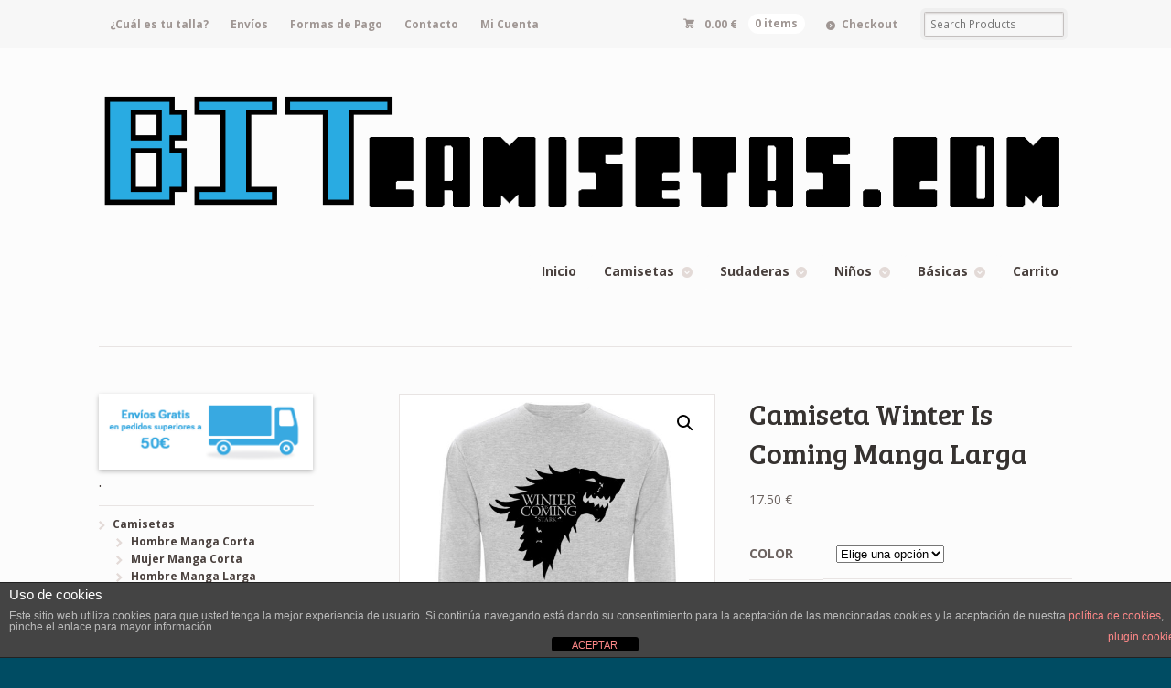

--- FILE ---
content_type: text/html; charset=UTF-8
request_url: https://bitcamisetas.com/producto/camiseta-winter-is-coming-manga-larga/
body_size: 27942
content:
<!DOCTYPE html>
<html lang="es" class=" ">
<head>

<meta charset="UTF-8" />

<title>Camiseta Winter Is Coming Manga Larga | Bitcamisetas.com</title>
<meta http-equiv="Content-Type" content="text/html; charset=UTF-8" />
<link rel="stylesheet" type="text/css" href="https://bitcamisetas.com/wp-content/themes/mystile2/style.css" media="screen" />
<link rel="pingback" href="https://bitcamisetas.com/xmlrpc.php" />
<meta name='robots' content='max-image-preview:large' />
	<style>img:is([sizes="auto" i], [sizes^="auto," i]) { contain-intrinsic-size: 3000px 1500px }</style>
	<script>window._wca = window._wca || [];</script>
<link rel='dns-prefetch' href='//stats.wp.com' />
<link rel='dns-prefetch' href='//www.googletagmanager.com' />
<link rel="alternate" type="application/rss+xml" title="Bitcamisetas.com &raquo; Feed" href="https://bitcamisetas.com/feed/" />
<link rel="alternate" type="application/rss+xml" title="Bitcamisetas.com &raquo; Feed de los comentarios" href="https://bitcamisetas.com/comments/feed/" />
<link rel="alternate" type="application/rss+xml" title="Bitcamisetas.com &raquo; Comentario Camiseta Winter Is Coming Manga Larga del feed" href="https://bitcamisetas.com/producto/camiseta-winter-is-coming-manga-larga/feed/" />
		<!-- This site uses the Google Analytics by ExactMetrics plugin v8.10.2 - Using Analytics tracking - https://www.exactmetrics.com/ -->
							<script src="//www.googletagmanager.com/gtag/js?id=G-RFDFCNHW77"  data-cfasync="false" data-wpfc-render="false" type="text/javascript" async></script>
			<script data-cfasync="false" data-wpfc-render="false" type="text/javascript">
				var em_version = '8.10.2';
				var em_track_user = true;
				var em_no_track_reason = '';
								var ExactMetricsDefaultLocations = {"page_location":"https:\/\/bitcamisetas.com\/producto\/camiseta-winter-is-coming-manga-larga\/"};
								if ( typeof ExactMetricsPrivacyGuardFilter === 'function' ) {
					var ExactMetricsLocations = (typeof ExactMetricsExcludeQuery === 'object') ? ExactMetricsPrivacyGuardFilter( ExactMetricsExcludeQuery ) : ExactMetricsPrivacyGuardFilter( ExactMetricsDefaultLocations );
				} else {
					var ExactMetricsLocations = (typeof ExactMetricsExcludeQuery === 'object') ? ExactMetricsExcludeQuery : ExactMetricsDefaultLocations;
				}

								var disableStrs = [
										'ga-disable-G-RFDFCNHW77',
									];

				/* Function to detect opted out users */
				function __gtagTrackerIsOptedOut() {
					for (var index = 0; index < disableStrs.length; index++) {
						if (document.cookie.indexOf(disableStrs[index] + '=true') > -1) {
							return true;
						}
					}

					return false;
				}

				/* Disable tracking if the opt-out cookie exists. */
				if (__gtagTrackerIsOptedOut()) {
					for (var index = 0; index < disableStrs.length; index++) {
						window[disableStrs[index]] = true;
					}
				}

				/* Opt-out function */
				function __gtagTrackerOptout() {
					for (var index = 0; index < disableStrs.length; index++) {
						document.cookie = disableStrs[index] + '=true; expires=Thu, 31 Dec 2099 23:59:59 UTC; path=/';
						window[disableStrs[index]] = true;
					}
				}

				if ('undefined' === typeof gaOptout) {
					function gaOptout() {
						__gtagTrackerOptout();
					}
				}
								window.dataLayer = window.dataLayer || [];

				window.ExactMetricsDualTracker = {
					helpers: {},
					trackers: {},
				};
				if (em_track_user) {
					function __gtagDataLayer() {
						dataLayer.push(arguments);
					}

					function __gtagTracker(type, name, parameters) {
						if (!parameters) {
							parameters = {};
						}

						if (parameters.send_to) {
							__gtagDataLayer.apply(null, arguments);
							return;
						}

						if (type === 'event') {
														parameters.send_to = exactmetrics_frontend.v4_id;
							var hookName = name;
							if (typeof parameters['event_category'] !== 'undefined') {
								hookName = parameters['event_category'] + ':' + name;
							}

							if (typeof ExactMetricsDualTracker.trackers[hookName] !== 'undefined') {
								ExactMetricsDualTracker.trackers[hookName](parameters);
							} else {
								__gtagDataLayer('event', name, parameters);
							}
							
						} else {
							__gtagDataLayer.apply(null, arguments);
						}
					}

					__gtagTracker('js', new Date());
					__gtagTracker('set', {
						'developer_id.dNDMyYj': true,
											});
					if ( ExactMetricsLocations.page_location ) {
						__gtagTracker('set', ExactMetricsLocations);
					}
										__gtagTracker('config', 'G-RFDFCNHW77', {"forceSSL":"true"} );
										window.gtag = __gtagTracker;										(function () {
						/* https://developers.google.com/analytics/devguides/collection/analyticsjs/ */
						/* ga and __gaTracker compatibility shim. */
						var noopfn = function () {
							return null;
						};
						var newtracker = function () {
							return new Tracker();
						};
						var Tracker = function () {
							return null;
						};
						var p = Tracker.prototype;
						p.get = noopfn;
						p.set = noopfn;
						p.send = function () {
							var args = Array.prototype.slice.call(arguments);
							args.unshift('send');
							__gaTracker.apply(null, args);
						};
						var __gaTracker = function () {
							var len = arguments.length;
							if (len === 0) {
								return;
							}
							var f = arguments[len - 1];
							if (typeof f !== 'object' || f === null || typeof f.hitCallback !== 'function') {
								if ('send' === arguments[0]) {
									var hitConverted, hitObject = false, action;
									if ('event' === arguments[1]) {
										if ('undefined' !== typeof arguments[3]) {
											hitObject = {
												'eventAction': arguments[3],
												'eventCategory': arguments[2],
												'eventLabel': arguments[4],
												'value': arguments[5] ? arguments[5] : 1,
											}
										}
									}
									if ('pageview' === arguments[1]) {
										if ('undefined' !== typeof arguments[2]) {
											hitObject = {
												'eventAction': 'page_view',
												'page_path': arguments[2],
											}
										}
									}
									if (typeof arguments[2] === 'object') {
										hitObject = arguments[2];
									}
									if (typeof arguments[5] === 'object') {
										Object.assign(hitObject, arguments[5]);
									}
									if ('undefined' !== typeof arguments[1].hitType) {
										hitObject = arguments[1];
										if ('pageview' === hitObject.hitType) {
											hitObject.eventAction = 'page_view';
										}
									}
									if (hitObject) {
										action = 'timing' === arguments[1].hitType ? 'timing_complete' : hitObject.eventAction;
										hitConverted = mapArgs(hitObject);
										__gtagTracker('event', action, hitConverted);
									}
								}
								return;
							}

							function mapArgs(args) {
								var arg, hit = {};
								var gaMap = {
									'eventCategory': 'event_category',
									'eventAction': 'event_action',
									'eventLabel': 'event_label',
									'eventValue': 'event_value',
									'nonInteraction': 'non_interaction',
									'timingCategory': 'event_category',
									'timingVar': 'name',
									'timingValue': 'value',
									'timingLabel': 'event_label',
									'page': 'page_path',
									'location': 'page_location',
									'title': 'page_title',
									'referrer' : 'page_referrer',
								};
								for (arg in args) {
																		if (!(!args.hasOwnProperty(arg) || !gaMap.hasOwnProperty(arg))) {
										hit[gaMap[arg]] = args[arg];
									} else {
										hit[arg] = args[arg];
									}
								}
								return hit;
							}

							try {
								f.hitCallback();
							} catch (ex) {
							}
						};
						__gaTracker.create = newtracker;
						__gaTracker.getByName = newtracker;
						__gaTracker.getAll = function () {
							return [];
						};
						__gaTracker.remove = noopfn;
						__gaTracker.loaded = true;
						window['__gaTracker'] = __gaTracker;
					})();
									} else {
										console.log("");
					(function () {
						function __gtagTracker() {
							return null;
						}

						window['__gtagTracker'] = __gtagTracker;
						window['gtag'] = __gtagTracker;
					})();
									}
			</script>
							<!-- / Google Analytics by ExactMetrics -->
		<script type="text/javascript">
/* <![CDATA[ */
window._wpemojiSettings = {"baseUrl":"https:\/\/s.w.org\/images\/core\/emoji\/16.0.1\/72x72\/","ext":".png","svgUrl":"https:\/\/s.w.org\/images\/core\/emoji\/16.0.1\/svg\/","svgExt":".svg","source":{"concatemoji":"https:\/\/bitcamisetas.com\/wp-includes\/js\/wp-emoji-release.min.js?ver=6.8.3"}};
/*! This file is auto-generated */
!function(s,n){var o,i,e;function c(e){try{var t={supportTests:e,timestamp:(new Date).valueOf()};sessionStorage.setItem(o,JSON.stringify(t))}catch(e){}}function p(e,t,n){e.clearRect(0,0,e.canvas.width,e.canvas.height),e.fillText(t,0,0);var t=new Uint32Array(e.getImageData(0,0,e.canvas.width,e.canvas.height).data),a=(e.clearRect(0,0,e.canvas.width,e.canvas.height),e.fillText(n,0,0),new Uint32Array(e.getImageData(0,0,e.canvas.width,e.canvas.height).data));return t.every(function(e,t){return e===a[t]})}function u(e,t){e.clearRect(0,0,e.canvas.width,e.canvas.height),e.fillText(t,0,0);for(var n=e.getImageData(16,16,1,1),a=0;a<n.data.length;a++)if(0!==n.data[a])return!1;return!0}function f(e,t,n,a){switch(t){case"flag":return n(e,"\ud83c\udff3\ufe0f\u200d\u26a7\ufe0f","\ud83c\udff3\ufe0f\u200b\u26a7\ufe0f")?!1:!n(e,"\ud83c\udde8\ud83c\uddf6","\ud83c\udde8\u200b\ud83c\uddf6")&&!n(e,"\ud83c\udff4\udb40\udc67\udb40\udc62\udb40\udc65\udb40\udc6e\udb40\udc67\udb40\udc7f","\ud83c\udff4\u200b\udb40\udc67\u200b\udb40\udc62\u200b\udb40\udc65\u200b\udb40\udc6e\u200b\udb40\udc67\u200b\udb40\udc7f");case"emoji":return!a(e,"\ud83e\udedf")}return!1}function g(e,t,n,a){var r="undefined"!=typeof WorkerGlobalScope&&self instanceof WorkerGlobalScope?new OffscreenCanvas(300,150):s.createElement("canvas"),o=r.getContext("2d",{willReadFrequently:!0}),i=(o.textBaseline="top",o.font="600 32px Arial",{});return e.forEach(function(e){i[e]=t(o,e,n,a)}),i}function t(e){var t=s.createElement("script");t.src=e,t.defer=!0,s.head.appendChild(t)}"undefined"!=typeof Promise&&(o="wpEmojiSettingsSupports",i=["flag","emoji"],n.supports={everything:!0,everythingExceptFlag:!0},e=new Promise(function(e){s.addEventListener("DOMContentLoaded",e,{once:!0})}),new Promise(function(t){var n=function(){try{var e=JSON.parse(sessionStorage.getItem(o));if("object"==typeof e&&"number"==typeof e.timestamp&&(new Date).valueOf()<e.timestamp+604800&&"object"==typeof e.supportTests)return e.supportTests}catch(e){}return null}();if(!n){if("undefined"!=typeof Worker&&"undefined"!=typeof OffscreenCanvas&&"undefined"!=typeof URL&&URL.createObjectURL&&"undefined"!=typeof Blob)try{var e="postMessage("+g.toString()+"("+[JSON.stringify(i),f.toString(),p.toString(),u.toString()].join(",")+"));",a=new Blob([e],{type:"text/javascript"}),r=new Worker(URL.createObjectURL(a),{name:"wpTestEmojiSupports"});return void(r.onmessage=function(e){c(n=e.data),r.terminate(),t(n)})}catch(e){}c(n=g(i,f,p,u))}t(n)}).then(function(e){for(var t in e)n.supports[t]=e[t],n.supports.everything=n.supports.everything&&n.supports[t],"flag"!==t&&(n.supports.everythingExceptFlag=n.supports.everythingExceptFlag&&n.supports[t]);n.supports.everythingExceptFlag=n.supports.everythingExceptFlag&&!n.supports.flag,n.DOMReady=!1,n.readyCallback=function(){n.DOMReady=!0}}).then(function(){return e}).then(function(){var e;n.supports.everything||(n.readyCallback(),(e=n.source||{}).concatemoji?t(e.concatemoji):e.wpemoji&&e.twemoji&&(t(e.twemoji),t(e.wpemoji)))}))}((window,document),window._wpemojiSettings);
/* ]]> */
</script>
<link rel='stylesheet' id='woo-layout-css' href='https://bitcamisetas.com/wp-content/themes/mystile2/css/layout.css?ver=6.8.3' type='text/css' media='all' />
<style id='wp-emoji-styles-inline-css' type='text/css'>

	img.wp-smiley, img.emoji {
		display: inline !important;
		border: none !important;
		box-shadow: none !important;
		height: 1em !important;
		width: 1em !important;
		margin: 0 0.07em !important;
		vertical-align: -0.1em !important;
		background: none !important;
		padding: 0 !important;
	}
</style>
<link rel='stylesheet' id='wp-block-library-css' href='https://bitcamisetas.com/wp-includes/css/dist/block-library/style.min.css?ver=6.8.3' type='text/css' media='all' />
<style id='classic-theme-styles-inline-css' type='text/css'>
/*! This file is auto-generated */
.wp-block-button__link{color:#fff;background-color:#32373c;border-radius:9999px;box-shadow:none;text-decoration:none;padding:calc(.667em + 2px) calc(1.333em + 2px);font-size:1.125em}.wp-block-file__button{background:#32373c;color:#fff;text-decoration:none}
</style>
<link rel='stylesheet' id='mediaelement-css' href='https://bitcamisetas.com/wp-includes/js/mediaelement/mediaelementplayer-legacy.min.css?ver=4.2.17' type='text/css' media='all' />
<link rel='stylesheet' id='wp-mediaelement-css' href='https://bitcamisetas.com/wp-includes/js/mediaelement/wp-mediaelement.min.css?ver=6.8.3' type='text/css' media='all' />
<style id='jetpack-sharing-buttons-style-inline-css' type='text/css'>
.jetpack-sharing-buttons__services-list{display:flex;flex-direction:row;flex-wrap:wrap;gap:0;list-style-type:none;margin:5px;padding:0}.jetpack-sharing-buttons__services-list.has-small-icon-size{font-size:12px}.jetpack-sharing-buttons__services-list.has-normal-icon-size{font-size:16px}.jetpack-sharing-buttons__services-list.has-large-icon-size{font-size:24px}.jetpack-sharing-buttons__services-list.has-huge-icon-size{font-size:36px}@media print{.jetpack-sharing-buttons__services-list{display:none!important}}.editor-styles-wrapper .wp-block-jetpack-sharing-buttons{gap:0;padding-inline-start:0}ul.jetpack-sharing-buttons__services-list.has-background{padding:1.25em 2.375em}
</style>
<style id='global-styles-inline-css' type='text/css'>
:root{--wp--preset--aspect-ratio--square: 1;--wp--preset--aspect-ratio--4-3: 4/3;--wp--preset--aspect-ratio--3-4: 3/4;--wp--preset--aspect-ratio--3-2: 3/2;--wp--preset--aspect-ratio--2-3: 2/3;--wp--preset--aspect-ratio--16-9: 16/9;--wp--preset--aspect-ratio--9-16: 9/16;--wp--preset--color--black: #000000;--wp--preset--color--cyan-bluish-gray: #abb8c3;--wp--preset--color--white: #ffffff;--wp--preset--color--pale-pink: #f78da7;--wp--preset--color--vivid-red: #cf2e2e;--wp--preset--color--luminous-vivid-orange: #ff6900;--wp--preset--color--luminous-vivid-amber: #fcb900;--wp--preset--color--light-green-cyan: #7bdcb5;--wp--preset--color--vivid-green-cyan: #00d084;--wp--preset--color--pale-cyan-blue: #8ed1fc;--wp--preset--color--vivid-cyan-blue: #0693e3;--wp--preset--color--vivid-purple: #9b51e0;--wp--preset--gradient--vivid-cyan-blue-to-vivid-purple: linear-gradient(135deg,rgba(6,147,227,1) 0%,rgb(155,81,224) 100%);--wp--preset--gradient--light-green-cyan-to-vivid-green-cyan: linear-gradient(135deg,rgb(122,220,180) 0%,rgb(0,208,130) 100%);--wp--preset--gradient--luminous-vivid-amber-to-luminous-vivid-orange: linear-gradient(135deg,rgba(252,185,0,1) 0%,rgba(255,105,0,1) 100%);--wp--preset--gradient--luminous-vivid-orange-to-vivid-red: linear-gradient(135deg,rgba(255,105,0,1) 0%,rgb(207,46,46) 100%);--wp--preset--gradient--very-light-gray-to-cyan-bluish-gray: linear-gradient(135deg,rgb(238,238,238) 0%,rgb(169,184,195) 100%);--wp--preset--gradient--cool-to-warm-spectrum: linear-gradient(135deg,rgb(74,234,220) 0%,rgb(151,120,209) 20%,rgb(207,42,186) 40%,rgb(238,44,130) 60%,rgb(251,105,98) 80%,rgb(254,248,76) 100%);--wp--preset--gradient--blush-light-purple: linear-gradient(135deg,rgb(255,206,236) 0%,rgb(152,150,240) 100%);--wp--preset--gradient--blush-bordeaux: linear-gradient(135deg,rgb(254,205,165) 0%,rgb(254,45,45) 50%,rgb(107,0,62) 100%);--wp--preset--gradient--luminous-dusk: linear-gradient(135deg,rgb(255,203,112) 0%,rgb(199,81,192) 50%,rgb(65,88,208) 100%);--wp--preset--gradient--pale-ocean: linear-gradient(135deg,rgb(255,245,203) 0%,rgb(182,227,212) 50%,rgb(51,167,181) 100%);--wp--preset--gradient--electric-grass: linear-gradient(135deg,rgb(202,248,128) 0%,rgb(113,206,126) 100%);--wp--preset--gradient--midnight: linear-gradient(135deg,rgb(2,3,129) 0%,rgb(40,116,252) 100%);--wp--preset--font-size--small: 13px;--wp--preset--font-size--medium: 20px;--wp--preset--font-size--large: 36px;--wp--preset--font-size--x-large: 42px;--wp--preset--spacing--20: 0.44rem;--wp--preset--spacing--30: 0.67rem;--wp--preset--spacing--40: 1rem;--wp--preset--spacing--50: 1.5rem;--wp--preset--spacing--60: 2.25rem;--wp--preset--spacing--70: 3.38rem;--wp--preset--spacing--80: 5.06rem;--wp--preset--shadow--natural: 6px 6px 9px rgba(0, 0, 0, 0.2);--wp--preset--shadow--deep: 12px 12px 50px rgba(0, 0, 0, 0.4);--wp--preset--shadow--sharp: 6px 6px 0px rgba(0, 0, 0, 0.2);--wp--preset--shadow--outlined: 6px 6px 0px -3px rgba(255, 255, 255, 1), 6px 6px rgba(0, 0, 0, 1);--wp--preset--shadow--crisp: 6px 6px 0px rgba(0, 0, 0, 1);}:where(.is-layout-flex){gap: 0.5em;}:where(.is-layout-grid){gap: 0.5em;}body .is-layout-flex{display: flex;}.is-layout-flex{flex-wrap: wrap;align-items: center;}.is-layout-flex > :is(*, div){margin: 0;}body .is-layout-grid{display: grid;}.is-layout-grid > :is(*, div){margin: 0;}:where(.wp-block-columns.is-layout-flex){gap: 2em;}:where(.wp-block-columns.is-layout-grid){gap: 2em;}:where(.wp-block-post-template.is-layout-flex){gap: 1.25em;}:where(.wp-block-post-template.is-layout-grid){gap: 1.25em;}.has-black-color{color: var(--wp--preset--color--black) !important;}.has-cyan-bluish-gray-color{color: var(--wp--preset--color--cyan-bluish-gray) !important;}.has-white-color{color: var(--wp--preset--color--white) !important;}.has-pale-pink-color{color: var(--wp--preset--color--pale-pink) !important;}.has-vivid-red-color{color: var(--wp--preset--color--vivid-red) !important;}.has-luminous-vivid-orange-color{color: var(--wp--preset--color--luminous-vivid-orange) !important;}.has-luminous-vivid-amber-color{color: var(--wp--preset--color--luminous-vivid-amber) !important;}.has-light-green-cyan-color{color: var(--wp--preset--color--light-green-cyan) !important;}.has-vivid-green-cyan-color{color: var(--wp--preset--color--vivid-green-cyan) !important;}.has-pale-cyan-blue-color{color: var(--wp--preset--color--pale-cyan-blue) !important;}.has-vivid-cyan-blue-color{color: var(--wp--preset--color--vivid-cyan-blue) !important;}.has-vivid-purple-color{color: var(--wp--preset--color--vivid-purple) !important;}.has-black-background-color{background-color: var(--wp--preset--color--black) !important;}.has-cyan-bluish-gray-background-color{background-color: var(--wp--preset--color--cyan-bluish-gray) !important;}.has-white-background-color{background-color: var(--wp--preset--color--white) !important;}.has-pale-pink-background-color{background-color: var(--wp--preset--color--pale-pink) !important;}.has-vivid-red-background-color{background-color: var(--wp--preset--color--vivid-red) !important;}.has-luminous-vivid-orange-background-color{background-color: var(--wp--preset--color--luminous-vivid-orange) !important;}.has-luminous-vivid-amber-background-color{background-color: var(--wp--preset--color--luminous-vivid-amber) !important;}.has-light-green-cyan-background-color{background-color: var(--wp--preset--color--light-green-cyan) !important;}.has-vivid-green-cyan-background-color{background-color: var(--wp--preset--color--vivid-green-cyan) !important;}.has-pale-cyan-blue-background-color{background-color: var(--wp--preset--color--pale-cyan-blue) !important;}.has-vivid-cyan-blue-background-color{background-color: var(--wp--preset--color--vivid-cyan-blue) !important;}.has-vivid-purple-background-color{background-color: var(--wp--preset--color--vivid-purple) !important;}.has-black-border-color{border-color: var(--wp--preset--color--black) !important;}.has-cyan-bluish-gray-border-color{border-color: var(--wp--preset--color--cyan-bluish-gray) !important;}.has-white-border-color{border-color: var(--wp--preset--color--white) !important;}.has-pale-pink-border-color{border-color: var(--wp--preset--color--pale-pink) !important;}.has-vivid-red-border-color{border-color: var(--wp--preset--color--vivid-red) !important;}.has-luminous-vivid-orange-border-color{border-color: var(--wp--preset--color--luminous-vivid-orange) !important;}.has-luminous-vivid-amber-border-color{border-color: var(--wp--preset--color--luminous-vivid-amber) !important;}.has-light-green-cyan-border-color{border-color: var(--wp--preset--color--light-green-cyan) !important;}.has-vivid-green-cyan-border-color{border-color: var(--wp--preset--color--vivid-green-cyan) !important;}.has-pale-cyan-blue-border-color{border-color: var(--wp--preset--color--pale-cyan-blue) !important;}.has-vivid-cyan-blue-border-color{border-color: var(--wp--preset--color--vivid-cyan-blue) !important;}.has-vivid-purple-border-color{border-color: var(--wp--preset--color--vivid-purple) !important;}.has-vivid-cyan-blue-to-vivid-purple-gradient-background{background: var(--wp--preset--gradient--vivid-cyan-blue-to-vivid-purple) !important;}.has-light-green-cyan-to-vivid-green-cyan-gradient-background{background: var(--wp--preset--gradient--light-green-cyan-to-vivid-green-cyan) !important;}.has-luminous-vivid-amber-to-luminous-vivid-orange-gradient-background{background: var(--wp--preset--gradient--luminous-vivid-amber-to-luminous-vivid-orange) !important;}.has-luminous-vivid-orange-to-vivid-red-gradient-background{background: var(--wp--preset--gradient--luminous-vivid-orange-to-vivid-red) !important;}.has-very-light-gray-to-cyan-bluish-gray-gradient-background{background: var(--wp--preset--gradient--very-light-gray-to-cyan-bluish-gray) !important;}.has-cool-to-warm-spectrum-gradient-background{background: var(--wp--preset--gradient--cool-to-warm-spectrum) !important;}.has-blush-light-purple-gradient-background{background: var(--wp--preset--gradient--blush-light-purple) !important;}.has-blush-bordeaux-gradient-background{background: var(--wp--preset--gradient--blush-bordeaux) !important;}.has-luminous-dusk-gradient-background{background: var(--wp--preset--gradient--luminous-dusk) !important;}.has-pale-ocean-gradient-background{background: var(--wp--preset--gradient--pale-ocean) !important;}.has-electric-grass-gradient-background{background: var(--wp--preset--gradient--electric-grass) !important;}.has-midnight-gradient-background{background: var(--wp--preset--gradient--midnight) !important;}.has-small-font-size{font-size: var(--wp--preset--font-size--small) !important;}.has-medium-font-size{font-size: var(--wp--preset--font-size--medium) !important;}.has-large-font-size{font-size: var(--wp--preset--font-size--large) !important;}.has-x-large-font-size{font-size: var(--wp--preset--font-size--x-large) !important;}
:where(.wp-block-post-template.is-layout-flex){gap: 1.25em;}:where(.wp-block-post-template.is-layout-grid){gap: 1.25em;}
:where(.wp-block-columns.is-layout-flex){gap: 2em;}:where(.wp-block-columns.is-layout-grid){gap: 2em;}
:root :where(.wp-block-pullquote){font-size: 1.5em;line-height: 1.6;}
</style>
<link rel='stylesheet' id='front-estilos-css' href='https://bitcamisetas.com/wp-content/plugins/asesor-cookies-para-la-ley-en-espana/html/front/estilos.css?ver=6.8.3' type='text/css' media='all' />
<link rel='stylesheet' id='photoswipe-css' href='https://bitcamisetas.com/wp-content/plugins/woocommerce/assets/css/photoswipe/photoswipe.min.css?ver=10.3.7' type='text/css' media='all' />
<link rel='stylesheet' id='photoswipe-default-skin-css' href='https://bitcamisetas.com/wp-content/plugins/woocommerce/assets/css/photoswipe/default-skin/default-skin.min.css?ver=10.3.7' type='text/css' media='all' />
<style id='woocommerce-inline-inline-css' type='text/css'>
.woocommerce form .form-row .required { visibility: visible; }
</style>
<link rel='stylesheet' id='brands-styles-css' href='https://bitcamisetas.com/wp-content/plugins/woocommerce/assets/css/brands.css?ver=10.3.7' type='text/css' media='all' />
<link rel='stylesheet' id='sharedaddy-css' href='https://bitcamisetas.com/wp-content/plugins/jetpack/modules/sharedaddy/sharing.css?ver=15.2' type='text/css' media='all' />
<link rel='stylesheet' id='social-logos-css' href='https://bitcamisetas.com/wp-content/plugins/jetpack/_inc/social-logos/social-logos.min.css?ver=15.2' type='text/css' media='all' />
<script type="text/javascript" src="https://bitcamisetas.com/wp-includes/js/jquery/jquery.min.js?ver=3.7.1" id="jquery-core-js"></script>
<script type="text/javascript" src="https://bitcamisetas.com/wp-includes/js/jquery/jquery-migrate.min.js?ver=3.4.1" id="jquery-migrate-js"></script>
<script type="text/javascript" src="https://bitcamisetas.com/wp-content/plugins/google-analytics-dashboard-for-wp/assets/js/frontend-gtag.min.js?ver=8.10.2" id="exactmetrics-frontend-script-js" async="async" data-wp-strategy="async"></script>
<script data-cfasync="false" data-wpfc-render="false" type="text/javascript" id='exactmetrics-frontend-script-js-extra'>/* <![CDATA[ */
var exactmetrics_frontend = {"js_events_tracking":"true","download_extensions":"zip,mp3,mpeg,pdf,docx,pptx,xlsx,rar","inbound_paths":"[{\"path\":\"\\\/go\\\/\",\"label\":\"affiliate\"},{\"path\":\"\\\/recommend\\\/\",\"label\":\"affiliate\"}]","home_url":"https:\/\/bitcamisetas.com","hash_tracking":"false","v4_id":"G-RFDFCNHW77"};/* ]]> */
</script>
<script type="text/javascript" id="front-principal-js-extra">
/* <![CDATA[ */
var cdp_cookies_info = {"url_plugin":"https:\/\/bitcamisetas.com\/wp-content\/plugins\/asesor-cookies-para-la-ley-en-espana\/plugin.php","url_admin_ajax":"https:\/\/bitcamisetas.com\/wp-admin\/admin-ajax.php"};
/* ]]> */
</script>
<script type="text/javascript" src="https://bitcamisetas.com/wp-content/plugins/asesor-cookies-para-la-ley-en-espana/html/front/principal.js?ver=6.8.3" id="front-principal-js"></script>
<script type="text/javascript" src="https://bitcamisetas.com/wp-content/plugins/woocommerce/assets/js/jquery-blockui/jquery.blockUI.min.js?ver=2.7.0-wc.10.3.7" id="wc-jquery-blockui-js" defer="defer" data-wp-strategy="defer"></script>
<script type="text/javascript" id="wc-add-to-cart-js-extra">
/* <![CDATA[ */
var wc_add_to_cart_params = {"ajax_url":"\/wp-admin\/admin-ajax.php","wc_ajax_url":"\/?wc-ajax=%%endpoint%%","i18n_view_cart":"Ver carrito","cart_url":"https:\/\/bitcamisetas.com\/cart\/","is_cart":"","cart_redirect_after_add":"no"};
/* ]]> */
</script>
<script type="text/javascript" src="https://bitcamisetas.com/wp-content/plugins/woocommerce/assets/js/frontend/add-to-cart.min.js?ver=10.3.7" id="wc-add-to-cart-js" defer="defer" data-wp-strategy="defer"></script>
<script type="text/javascript" src="https://bitcamisetas.com/wp-content/plugins/woocommerce/assets/js/zoom/jquery.zoom.min.js?ver=1.7.21-wc.10.3.7" id="wc-zoom-js" defer="defer" data-wp-strategy="defer"></script>
<script type="text/javascript" src="https://bitcamisetas.com/wp-content/plugins/woocommerce/assets/js/flexslider/jquery.flexslider.min.js?ver=2.7.2-wc.10.3.7" id="wc-flexslider-js" defer="defer" data-wp-strategy="defer"></script>
<script type="text/javascript" src="https://bitcamisetas.com/wp-content/plugins/woocommerce/assets/js/photoswipe/photoswipe.min.js?ver=4.1.1-wc.10.3.7" id="wc-photoswipe-js" defer="defer" data-wp-strategy="defer"></script>
<script type="text/javascript" src="https://bitcamisetas.com/wp-content/plugins/woocommerce/assets/js/photoswipe/photoswipe-ui-default.min.js?ver=4.1.1-wc.10.3.7" id="wc-photoswipe-ui-default-js" defer="defer" data-wp-strategy="defer"></script>
<script type="text/javascript" id="wc-single-product-js-extra">
/* <![CDATA[ */
var wc_single_product_params = {"i18n_required_rating_text":"Por favor elige una puntuaci\u00f3n","i18n_rating_options":["1 de 5 estrellas","2 de 5 estrellas","3 de 5 estrellas","4 de 5 estrellas","5 de 5 estrellas"],"i18n_product_gallery_trigger_text":"Ver galer\u00eda de im\u00e1genes a pantalla completa","review_rating_required":"no","flexslider":{"rtl":false,"animation":"slide","smoothHeight":true,"directionNav":false,"controlNav":"thumbnails","slideshow":false,"animationSpeed":500,"animationLoop":false,"allowOneSlide":false},"zoom_enabled":"1","zoom_options":[],"photoswipe_enabled":"1","photoswipe_options":{"shareEl":false,"closeOnScroll":false,"history":false,"hideAnimationDuration":0,"showAnimationDuration":0},"flexslider_enabled":"1"};
/* ]]> */
</script>
<script type="text/javascript" src="https://bitcamisetas.com/wp-content/plugins/woocommerce/assets/js/frontend/single-product.min.js?ver=10.3.7" id="wc-single-product-js" defer="defer" data-wp-strategy="defer"></script>
<script type="text/javascript" src="https://bitcamisetas.com/wp-content/plugins/woocommerce/assets/js/js-cookie/js.cookie.min.js?ver=2.1.4-wc.10.3.7" id="wc-js-cookie-js" defer="defer" data-wp-strategy="defer"></script>
<script type="text/javascript" id="woocommerce-js-extra">
/* <![CDATA[ */
var woocommerce_params = {"ajax_url":"\/wp-admin\/admin-ajax.php","wc_ajax_url":"\/?wc-ajax=%%endpoint%%","i18n_password_show":"Mostrar contrase\u00f1a","i18n_password_hide":"Ocultar contrase\u00f1a"};
/* ]]> */
</script>
<script type="text/javascript" src="https://bitcamisetas.com/wp-content/plugins/woocommerce/assets/js/frontend/woocommerce.min.js?ver=10.3.7" id="woocommerce-js" defer="defer" data-wp-strategy="defer"></script>
<script type="text/javascript" id="WCPAY_ASSETS-js-extra">
/* <![CDATA[ */
var wcpayAssets = {"url":"https:\/\/bitcamisetas.com\/wp-content\/plugins\/woocommerce-payments\/dist\/"};
/* ]]> */
</script>
<script type="text/javascript" src="https://bitcamisetas.com/wp-content/themes/mystile2/includes/js/third-party.js?ver=6.8.3" id="third party-js"></script>
<script type="text/javascript" src="https://bitcamisetas.com/wp-content/themes/mystile2/includes/js/general.js?ver=6.8.3" id="general-js"></script>
<script type="text/javascript" src="https://stats.wp.com/s-202605.js" id="woocommerce-analytics-js" defer="defer" data-wp-strategy="defer"></script>

<!-- Fragmento de código de la etiqueta de Google (gtag.js) añadida por Site Kit -->
<!-- Fragmento de código de Google Analytics añadido por Site Kit -->
<script type="text/javascript" src="https://www.googletagmanager.com/gtag/js?id=GT-WF37WMK" id="google_gtagjs-js" async></script>
<script type="text/javascript" id="google_gtagjs-js-after">
/* <![CDATA[ */
window.dataLayer = window.dataLayer || [];function gtag(){dataLayer.push(arguments);}
gtag("set","linker",{"domains":["bitcamisetas.com"]});
gtag("js", new Date());
gtag("set", "developer_id.dZTNiMT", true);
gtag("config", "GT-WF37WMK");
/* ]]> */
</script>
<link rel="https://api.w.org/" href="https://bitcamisetas.com/wp-json/" /><link rel="alternate" title="JSON" type="application/json" href="https://bitcamisetas.com/wp-json/wp/v2/product/5843" /><link rel="EditURI" type="application/rsd+xml" title="RSD" href="https://bitcamisetas.com/xmlrpc.php?rsd" />
<meta name="generator" content="WordPress 6.8.3" />
<meta name="generator" content="WooCommerce 10.3.7" />
<link rel="canonical" href="https://bitcamisetas.com/producto/camiseta-winter-is-coming-manga-larga/" />
<link rel='shortlink' href='https://bitcamisetas.com/?p=5843' />
<link rel="alternate" title="oEmbed (JSON)" type="application/json+oembed" href="https://bitcamisetas.com/wp-json/oembed/1.0/embed?url=https%3A%2F%2Fbitcamisetas.com%2Fproducto%2Fcamiseta-winter-is-coming-manga-larga%2F" />
<link rel="alternate" title="oEmbed (XML)" type="text/xml+oembed" href="https://bitcamisetas.com/wp-json/oembed/1.0/embed?url=https%3A%2F%2Fbitcamisetas.com%2Fproducto%2Fcamiseta-winter-is-coming-manga-larga%2F&#038;format=xml" />
<meta name="generator" content="Site Kit by Google 1.167.0" />	<style>img#wpstats{display:none}</style>
		
<!-- Theme version -->
<meta name="generator" content="Mystile 1.3.19" />
<meta name="generator" content="WooFramework 6.2.9" />

<!-- Always force latest IE rendering engine (even in intranet) & Chrome Frame -->
<meta http-equiv="X-UA-Compatible" content="IE=edge,chrome=1" />

<!--  Mobile viewport scale | Disable user zooming as the layout is optimised -->
<meta name="viewport" content="width=device-width, initial-scale=1, maximum-scale=1">
<!--[if lt IE 9]>
<script src="https://bitcamisetas.com/wp-content/themes/mystile2/includes/js/respond-IE.js"></script>
<![endif]-->
	<noscript><style>.woocommerce-product-gallery{ opacity: 1 !important; }</style></noscript>
	
<!-- Jetpack Open Graph Tags -->
<meta property="og:type" content="article" />
<meta property="og:title" content="Camiseta Winter Is Coming Manga Larga" />
<meta property="og:url" content="https://bitcamisetas.com/producto/camiseta-winter-is-coming-manga-larga/" />
<meta property="og:description" content="Visita la entrada para saber más." />
<meta property="article:published_time" content="2016-07-13T17:46:38+00:00" />
<meta property="article:modified_time" content="2016-07-13T17:48:02+00:00" />
<meta property="og:site_name" content="Bitcamisetas.com" />
<meta property="og:image" content="https://bitcamisetas.com/wp-content/uploads/2016/07/0201-Winter-Is-Coming-Manga-Larga-Hombre-05.jpg" />
<meta property="og:image:width" content="901" />
<meta property="og:image:height" content="960" />
<meta property="og:image:alt" content="" />
<meta property="og:locale" content="es_ES" />
<meta name="twitter:text:title" content="Camiseta Winter Is Coming Manga Larga" />
<meta name="twitter:image" content="https://bitcamisetas.com/wp-content/uploads/2016/07/0201-Winter-Is-Coming-Manga-Larga-Hombre-05.jpg?w=640" />
<meta name="twitter:card" content="summary_large_image" />
<meta name="twitter:description" content="Visita la entrada para saber más." />

<!-- End Jetpack Open Graph Tags -->

<!-- Woo Custom Styling -->
<style type="text/css">
html { background: #004c63 !important; }
</style>

<!-- Google Webfonts -->
<link href="https://fonts.googleapis.com/css?family=Bree+Serif%3Aregular%7COpen+Sans%3A300%2C300italic%2Cregular%2Citalic%2C600%2C600italic%2C700%2C700italic%2C800%2C800italic%7CSchoolbell%3Aregular" rel="stylesheet" type="text/css" />

<!-- Alt Stylesheet -->
<link href="https://bitcamisetas.com/wp-content/themes/mystile2/styles/default.css" rel="stylesheet" type="text/css" />

<!-- Custom Favicon -->
<link rel="shortcut icon" href="https://bitcamisetas.com/wp-content/uploads/2015/05/Favicon-Bitcamisetas.png"/>

<!-- Woo Shortcodes CSS -->
<link href="https://bitcamisetas.com/wp-content/themes/mystile2/functions/css/shortcodes.css" rel="stylesheet" type="text/css" />

<!-- Custom Stylesheet -->
<link href="https://bitcamisetas.com/wp-content/themes/mystile2/custom.css" rel="stylesheet" type="text/css" />

</head>

<body class="wp-singular product-template-default single single-product postid-5843 wp-theme-mystile2 theme-mystile2 woocommerce woocommerce-page woocommerce-no-js chrome alt-style-default layout-right-content ">

<div id="wrapper">



	<div id="top">
		<nav class="col-full" role="navigation">
						<ul id="top-nav" class="nav fl"><li id="menu-item-141" class="menu-item menu-item-type-post_type menu-item-object-page menu-item-141"><a href="https://bitcamisetas.com/cual-es-tu-talla/">¿Cuál es tu talla?</a></li>
<li id="menu-item-149" class="menu-item menu-item-type-post_type menu-item-object-page menu-item-149"><a href="https://bitcamisetas.com/envios/">Envíos</a></li>
<li id="menu-item-150" class="menu-item menu-item-type-post_type menu-item-object-page menu-item-150"><a href="https://bitcamisetas.com/formas-de-pago/">Formas de Pago</a></li>
<li id="menu-item-13650" class="menu-item menu-item-type-post_type menu-item-object-page menu-item-13650"><a href="https://bitcamisetas.com/contacto/">Contacto</a></li>
<li id="menu-item-13574" class="menu-item menu-item-type-post_type menu-item-object-page menu-item-13574"><a href="https://bitcamisetas.com/mi-cuenta/">Mi Cuenta</a></li>
</ul>						<ul class="nav wc-nav">	<li class="cart">
	<a href="https://bitcamisetas.com/cart/" title="View your shopping cart" class="cart-parent">
		<span>
	<span class="woocommerce-Price-amount amount"><bdi>0.00&nbsp;<span class="woocommerce-Price-currencySymbol">&euro;</span></bdi></span><span class="contents">0 items</span>	</span>
	</a>
	</li>
	<li class="checkout"><a href="https://bitcamisetas.com/checkout/">Checkout</a></li><li class="search"><form role="search" method="get" id="searchform" action="https://bitcamisetas.com/" >
    <label class="screen-reader-text" for="s">Search Products:</label>
    <input type="search" results=5 autosave="https://bitcamisetas.com/" class="input-text" placeholder="Search Products" value="" name="s" id="s" />
    <input type="submit" class="button" id="searchsubmit" value="Search" />
    <input type="hidden" name="post_type" value="product" />
    </form></li></ul>		</nav>
	</div><!-- /#top -->



    
	<header id="header" class="col-full">



	    <hgroup>

	    	 						    <a id="logo" href="https://bitcamisetas.com/" title="">
			    	<img src="https://bitcamisetas.com/wp-content/uploads/2015/04/logobitcamisetasnuevo.png" alt="Bitcamisetas.com" />
			    </a>
		    
			<h1 class="site-title"><a href="https://bitcamisetas.com/">Bitcamisetas.com</a></h1>
			<h2 class="site-description">Camisetas y Sudaderas</h2>
			<h3 class="nav-toggle"><a href="#navigation"><mark class="websymbols">&#178;</mark> <span>Navigation</span></a></h3>

		</hgroup>

        
		<nav id="navigation" class="col-full" role="navigation">

			<ul id="main-nav" class="nav fr"><li id="menu-item-134" class="menu-item menu-item-type-custom menu-item-object-custom menu-item-home menu-item-134"><a href="https://bitcamisetas.com/">Inicio</a></li>
<li id="menu-item-123" class="menu-item menu-item-type-taxonomy menu-item-object-product_cat current-product-ancestor current-menu-parent current-product-parent menu-item-has-children menu-item-123"><a href="https://bitcamisetas.com/categoria-producto/camisetas/">Camisetas</a>
<ul class="sub-menu">
	<li id="menu-item-124" class="menu-item menu-item-type-taxonomy menu-item-object-product_cat menu-item-124"><a href="https://bitcamisetas.com/categoria-producto/camisetas/hombre/">Hombre Manga Corta</a></li>
	<li id="menu-item-206" class="menu-item menu-item-type-taxonomy menu-item-object-product_cat menu-item-206"><a href="https://bitcamisetas.com/categoria-producto/camisetas/mujer/">Mujer Manga Corta</a></li>
	<li id="menu-item-3022" class="menu-item menu-item-type-taxonomy menu-item-object-product_cat current-product-ancestor current-menu-parent current-product-parent menu-item-3022"><a href="https://bitcamisetas.com/categoria-producto/camisetas/hombre-manga-larga/">Hombre Manga Larga</a></li>
	<li id="menu-item-3023" class="menu-item menu-item-type-taxonomy menu-item-object-product_cat menu-item-3023"><a href="https://bitcamisetas.com/categoria-producto/camisetas/mujer-manga-larga/">Mujer Manga Larga</a></li>
</ul>
</li>
<li id="menu-item-128" class="menu-item menu-item-type-taxonomy menu-item-object-product_cat menu-item-has-children menu-item-128"><a href="https://bitcamisetas.com/categoria-producto/sudaderas/">Sudaderas</a>
<ul class="sub-menu">
	<li id="menu-item-7017" class="menu-item menu-item-type-taxonomy menu-item-object-product_cat menu-item-7017"><a href="https://bitcamisetas.com/categoria-producto/sudaderas/hombre-sudaderas/">Hombre</a></li>
	<li id="menu-item-7018" class="menu-item menu-item-type-taxonomy menu-item-object-product_cat menu-item-7018"><a href="https://bitcamisetas.com/categoria-producto/sudaderas/mujer-sudaderas/">Mujer</a></li>
</ul>
</li>
<li id="menu-item-127" class="menu-item menu-item-type-taxonomy menu-item-object-product_cat menu-item-has-children menu-item-127"><a href="https://bitcamisetas.com/categoria-producto/ninos/">Niños</a>
<ul class="sub-menu">
	<li id="menu-item-7015" class="menu-item menu-item-type-taxonomy menu-item-object-product_cat menu-item-7015"><a href="https://bitcamisetas.com/categoria-producto/ninos/camisetas-manga-corta-nino/">Camisetas Manga Corta</a></li>
</ul>
</li>
<li id="menu-item-197" class="menu-item menu-item-type-taxonomy menu-item-object-product_cat menu-item-has-children menu-item-197"><a href="https://bitcamisetas.com/categoria-producto/basicas/">Básicas</a>
<ul class="sub-menu">
	<li id="menu-item-198" class="menu-item menu-item-type-taxonomy menu-item-object-product_cat menu-item-has-children menu-item-198"><a href="https://bitcamisetas.com/categoria-producto/basicas/camisetas-basicas/">Camisetas</a>
	<ul class="sub-menu">
		<li id="menu-item-199" class="menu-item menu-item-type-taxonomy menu-item-object-product_cat menu-item-199"><a href="https://bitcamisetas.com/categoria-producto/basicas/camisetas-basicas/hombre-camisetas-basicas/">Hombre</a></li>
		<li id="menu-item-200" class="menu-item menu-item-type-taxonomy menu-item-object-product_cat menu-item-200"><a href="https://bitcamisetas.com/categoria-producto/basicas/camisetas-basicas/mujer-camisetas-basicas/">Mujer</a></li>
	</ul>
</li>
	<li id="menu-item-7019" class="menu-item menu-item-type-taxonomy menu-item-object-product_cat menu-item-7019"><a href="https://bitcamisetas.com/categoria-producto/basicas/sudaderas-basicas/">Sudaderas</a></li>
</ul>
</li>
<li id="menu-item-95" class="menu-item menu-item-type-post_type menu-item-object-page menu-item-95"><a href="https://bitcamisetas.com/cart/">Carrito</a></li>
</ul>
		</nav><!-- /#navigation -->

		
	</header><!-- /#header -->

	
			<!-- #content Starts -->
			    <div id="content" class="col-full">

	        <!-- #main Starts -->
	        	        <div id="main" class="col-left">

	    
					
			<div class="woocommerce-notices-wrapper"></div><div id="product-5843" class="product type-product post-5843 status-publish first instock product_cat-camisetas product_cat-hombre-manga-larga has-post-thumbnail taxable shipping-taxable purchasable product-type-variable has-default-attributes">

	<div class="woocommerce-product-gallery woocommerce-product-gallery--with-images woocommerce-product-gallery--columns-4 images" data-columns="4" style="opacity: 0; transition: opacity .25s ease-in-out;">
	<div class="woocommerce-product-gallery__wrapper">
		<div data-thumb="https://bitcamisetas.com/wp-content/uploads/2016/07/0201-Winter-Is-Coming-Manga-Larga-Hombre-05-100x100.jpg" data-thumb-alt="Camiseta Winter Is Coming Manga Larga" data-thumb-srcset="https://bitcamisetas.com/wp-content/uploads/2016/07/0201-Winter-Is-Coming-Manga-Larga-Hombre-05-100x100.jpg 100w, https://bitcamisetas.com/wp-content/uploads/2016/07/0201-Winter-Is-Coming-Manga-Larga-Hombre-05-300x300.jpg 300w, https://bitcamisetas.com/wp-content/uploads/2016/07/0201-Winter-Is-Coming-Manga-Larga-Hombre-05-600x600.jpg 600w, https://bitcamisetas.com/wp-content/uploads/2016/07/0201-Winter-Is-Coming-Manga-Larga-Hombre-05-150x150.jpg 150w, https://bitcamisetas.com/wp-content/uploads/2016/07/0201-Winter-Is-Coming-Manga-Larga-Hombre-05-180x180.jpg 180w"  data-thumb-sizes="(max-width: 100px) 100vw, 100px" class="woocommerce-product-gallery__image"><a href="https://bitcamisetas.com/wp-content/uploads/2016/07/0201-Winter-Is-Coming-Manga-Larga-Hombre-05.jpg"><img width="600" height="639" src="https://bitcamisetas.com/wp-content/uploads/2016/07/0201-Winter-Is-Coming-Manga-Larga-Hombre-05-600x639.jpg" class="wp-post-image" alt="Camiseta Winter Is Coming Manga Larga" data-caption="" data-src="https://bitcamisetas.com/wp-content/uploads/2016/07/0201-Winter-Is-Coming-Manga-Larga-Hombre-05.jpg" data-large_image="https://bitcamisetas.com/wp-content/uploads/2016/07/0201-Winter-Is-Coming-Manga-Larga-Hombre-05.jpg" data-large_image_width="901" data-large_image_height="960" decoding="async" fetchpriority="high" srcset="https://bitcamisetas.com/wp-content/uploads/2016/07/0201-Winter-Is-Coming-Manga-Larga-Hombre-05-600x639.jpg 600w, https://bitcamisetas.com/wp-content/uploads/2016/07/0201-Winter-Is-Coming-Manga-Larga-Hombre-05-282x300.jpg 282w, https://bitcamisetas.com/wp-content/uploads/2016/07/0201-Winter-Is-Coming-Manga-Larga-Hombre-05-768x818.jpg 768w, https://bitcamisetas.com/wp-content/uploads/2016/07/0201-Winter-Is-Coming-Manga-Larga-Hombre-05.jpg 901w" sizes="(max-width: 600px) 100vw, 600px" /></a></div><div data-thumb="https://bitcamisetas.com/wp-content/uploads/2016/07/0201-Winter-Is-Coming-Manga-Larga-Hombre-01-100x100.jpg" data-thumb-alt="Camiseta Winter Is Coming Manga Larga - Imagen 2" data-thumb-srcset="https://bitcamisetas.com/wp-content/uploads/2016/07/0201-Winter-Is-Coming-Manga-Larga-Hombre-01-100x100.jpg 100w, https://bitcamisetas.com/wp-content/uploads/2016/07/0201-Winter-Is-Coming-Manga-Larga-Hombre-01-300x300.jpg 300w, https://bitcamisetas.com/wp-content/uploads/2016/07/0201-Winter-Is-Coming-Manga-Larga-Hombre-01-600x600.jpg 600w, https://bitcamisetas.com/wp-content/uploads/2016/07/0201-Winter-Is-Coming-Manga-Larga-Hombre-01-150x150.jpg 150w, https://bitcamisetas.com/wp-content/uploads/2016/07/0201-Winter-Is-Coming-Manga-Larga-Hombre-01-180x180.jpg 180w"  data-thumb-sizes="(max-width: 100px) 100vw, 100px" class="woocommerce-product-gallery__image"><a href="https://bitcamisetas.com/wp-content/uploads/2016/07/0201-Winter-Is-Coming-Manga-Larga-Hombre-01.jpg"><img width="600" height="639" src="https://bitcamisetas.com/wp-content/uploads/2016/07/0201-Winter-Is-Coming-Manga-Larga-Hombre-01-600x639.jpg" class="" alt="Camiseta Winter Is Coming Manga Larga - Imagen 2" data-caption="" data-src="https://bitcamisetas.com/wp-content/uploads/2016/07/0201-Winter-Is-Coming-Manga-Larga-Hombre-01.jpg" data-large_image="https://bitcamisetas.com/wp-content/uploads/2016/07/0201-Winter-Is-Coming-Manga-Larga-Hombre-01.jpg" data-large_image_width="901" data-large_image_height="960" decoding="async" srcset="https://bitcamisetas.com/wp-content/uploads/2016/07/0201-Winter-Is-Coming-Manga-Larga-Hombre-01-600x639.jpg 600w, https://bitcamisetas.com/wp-content/uploads/2016/07/0201-Winter-Is-Coming-Manga-Larga-Hombre-01-282x300.jpg 282w, https://bitcamisetas.com/wp-content/uploads/2016/07/0201-Winter-Is-Coming-Manga-Larga-Hombre-01-768x818.jpg 768w, https://bitcamisetas.com/wp-content/uploads/2016/07/0201-Winter-Is-Coming-Manga-Larga-Hombre-01.jpg 901w" sizes="(max-width: 600px) 100vw, 600px" /></a></div><div data-thumb="https://bitcamisetas.com/wp-content/uploads/2016/07/0201-Winter-Is-Coming-Manga-Larga-Hombre-05-100x100.jpg" data-thumb-alt="Camiseta Winter Is Coming Manga Larga - Imagen 3" data-thumb-srcset="https://bitcamisetas.com/wp-content/uploads/2016/07/0201-Winter-Is-Coming-Manga-Larga-Hombre-05-100x100.jpg 100w, https://bitcamisetas.com/wp-content/uploads/2016/07/0201-Winter-Is-Coming-Manga-Larga-Hombre-05-300x300.jpg 300w, https://bitcamisetas.com/wp-content/uploads/2016/07/0201-Winter-Is-Coming-Manga-Larga-Hombre-05-600x600.jpg 600w, https://bitcamisetas.com/wp-content/uploads/2016/07/0201-Winter-Is-Coming-Manga-Larga-Hombre-05-150x150.jpg 150w, https://bitcamisetas.com/wp-content/uploads/2016/07/0201-Winter-Is-Coming-Manga-Larga-Hombre-05-180x180.jpg 180w"  data-thumb-sizes="(max-width: 100px) 100vw, 100px" class="woocommerce-product-gallery__image"><a href="https://bitcamisetas.com/wp-content/uploads/2016/07/0201-Winter-Is-Coming-Manga-Larga-Hombre-05.jpg"><img width="600" height="639" src="https://bitcamisetas.com/wp-content/uploads/2016/07/0201-Winter-Is-Coming-Manga-Larga-Hombre-05-600x639.jpg" class="" alt="Camiseta Winter Is Coming Manga Larga - Imagen 3" data-caption="" data-src="https://bitcamisetas.com/wp-content/uploads/2016/07/0201-Winter-Is-Coming-Manga-Larga-Hombre-05.jpg" data-large_image="https://bitcamisetas.com/wp-content/uploads/2016/07/0201-Winter-Is-Coming-Manga-Larga-Hombre-05.jpg" data-large_image_width="901" data-large_image_height="960" decoding="async" srcset="https://bitcamisetas.com/wp-content/uploads/2016/07/0201-Winter-Is-Coming-Manga-Larga-Hombre-05-600x639.jpg 600w, https://bitcamisetas.com/wp-content/uploads/2016/07/0201-Winter-Is-Coming-Manga-Larga-Hombre-05-282x300.jpg 282w, https://bitcamisetas.com/wp-content/uploads/2016/07/0201-Winter-Is-Coming-Manga-Larga-Hombre-05-768x818.jpg 768w, https://bitcamisetas.com/wp-content/uploads/2016/07/0201-Winter-Is-Coming-Manga-Larga-Hombre-05.jpg 901w" sizes="(max-width: 600px) 100vw, 600px" /></a></div><div data-thumb="https://bitcamisetas.com/wp-content/uploads/2016/07/0201-Winter-Is-Coming-Manga-Larga-Hombre-04-100x100.jpg" data-thumb-alt="Camiseta Winter Is Coming Manga Larga - Imagen 4" data-thumb-srcset="https://bitcamisetas.com/wp-content/uploads/2016/07/0201-Winter-Is-Coming-Manga-Larga-Hombre-04-100x100.jpg 100w, https://bitcamisetas.com/wp-content/uploads/2016/07/0201-Winter-Is-Coming-Manga-Larga-Hombre-04-300x300.jpg 300w, https://bitcamisetas.com/wp-content/uploads/2016/07/0201-Winter-Is-Coming-Manga-Larga-Hombre-04-600x600.jpg 600w, https://bitcamisetas.com/wp-content/uploads/2016/07/0201-Winter-Is-Coming-Manga-Larga-Hombre-04-150x150.jpg 150w, https://bitcamisetas.com/wp-content/uploads/2016/07/0201-Winter-Is-Coming-Manga-Larga-Hombre-04-180x180.jpg 180w"  data-thumb-sizes="(max-width: 100px) 100vw, 100px" class="woocommerce-product-gallery__image"><a href="https://bitcamisetas.com/wp-content/uploads/2016/07/0201-Winter-Is-Coming-Manga-Larga-Hombre-04.jpg"><img width="600" height="639" src="https://bitcamisetas.com/wp-content/uploads/2016/07/0201-Winter-Is-Coming-Manga-Larga-Hombre-04-600x639.jpg" class="" alt="Camiseta Winter Is Coming Manga Larga - Imagen 4" data-caption="" data-src="https://bitcamisetas.com/wp-content/uploads/2016/07/0201-Winter-Is-Coming-Manga-Larga-Hombre-04.jpg" data-large_image="https://bitcamisetas.com/wp-content/uploads/2016/07/0201-Winter-Is-Coming-Manga-Larga-Hombre-04.jpg" data-large_image_width="901" data-large_image_height="960" decoding="async" loading="lazy" srcset="https://bitcamisetas.com/wp-content/uploads/2016/07/0201-Winter-Is-Coming-Manga-Larga-Hombre-04-600x639.jpg 600w, https://bitcamisetas.com/wp-content/uploads/2016/07/0201-Winter-Is-Coming-Manga-Larga-Hombre-04-282x300.jpg 282w, https://bitcamisetas.com/wp-content/uploads/2016/07/0201-Winter-Is-Coming-Manga-Larga-Hombre-04-768x818.jpg 768w, https://bitcamisetas.com/wp-content/uploads/2016/07/0201-Winter-Is-Coming-Manga-Larga-Hombre-04.jpg 901w" sizes="auto, (max-width: 600px) 100vw, 600px" /></a></div><div data-thumb="https://bitcamisetas.com/wp-content/uploads/2016/07/0201-Winter-Is-Coming-Manga-Larga-Hombre-03-100x100.jpg" data-thumb-alt="Camiseta Winter Is Coming Manga Larga - Imagen 5" data-thumb-srcset="https://bitcamisetas.com/wp-content/uploads/2016/07/0201-Winter-Is-Coming-Manga-Larga-Hombre-03-100x100.jpg 100w, https://bitcamisetas.com/wp-content/uploads/2016/07/0201-Winter-Is-Coming-Manga-Larga-Hombre-03-300x300.jpg 300w, https://bitcamisetas.com/wp-content/uploads/2016/07/0201-Winter-Is-Coming-Manga-Larga-Hombre-03-600x600.jpg 600w, https://bitcamisetas.com/wp-content/uploads/2016/07/0201-Winter-Is-Coming-Manga-Larga-Hombre-03-150x150.jpg 150w, https://bitcamisetas.com/wp-content/uploads/2016/07/0201-Winter-Is-Coming-Manga-Larga-Hombre-03-180x180.jpg 180w"  data-thumb-sizes="(max-width: 100px) 100vw, 100px" class="woocommerce-product-gallery__image"><a href="https://bitcamisetas.com/wp-content/uploads/2016/07/0201-Winter-Is-Coming-Manga-Larga-Hombre-03.jpg"><img width="600" height="639" src="https://bitcamisetas.com/wp-content/uploads/2016/07/0201-Winter-Is-Coming-Manga-Larga-Hombre-03-600x639.jpg" class="" alt="Camiseta Winter Is Coming Manga Larga - Imagen 5" data-caption="" data-src="https://bitcamisetas.com/wp-content/uploads/2016/07/0201-Winter-Is-Coming-Manga-Larga-Hombre-03.jpg" data-large_image="https://bitcamisetas.com/wp-content/uploads/2016/07/0201-Winter-Is-Coming-Manga-Larga-Hombre-03.jpg" data-large_image_width="901" data-large_image_height="960" decoding="async" loading="lazy" srcset="https://bitcamisetas.com/wp-content/uploads/2016/07/0201-Winter-Is-Coming-Manga-Larga-Hombre-03-600x639.jpg 600w, https://bitcamisetas.com/wp-content/uploads/2016/07/0201-Winter-Is-Coming-Manga-Larga-Hombre-03-282x300.jpg 282w, https://bitcamisetas.com/wp-content/uploads/2016/07/0201-Winter-Is-Coming-Manga-Larga-Hombre-03-768x818.jpg 768w, https://bitcamisetas.com/wp-content/uploads/2016/07/0201-Winter-Is-Coming-Manga-Larga-Hombre-03.jpg 901w" sizes="auto, (max-width: 600px) 100vw, 600px" /></a></div><div data-thumb="https://bitcamisetas.com/wp-content/uploads/2016/07/0201-Winter-Is-Coming-Manga-Larga-Hombre-02-100x100.jpg" data-thumb-alt="Camiseta Winter Is Coming Manga Larga - Imagen 6" data-thumb-srcset="https://bitcamisetas.com/wp-content/uploads/2016/07/0201-Winter-Is-Coming-Manga-Larga-Hombre-02-100x100.jpg 100w, https://bitcamisetas.com/wp-content/uploads/2016/07/0201-Winter-Is-Coming-Manga-Larga-Hombre-02-300x300.jpg 300w, https://bitcamisetas.com/wp-content/uploads/2016/07/0201-Winter-Is-Coming-Manga-Larga-Hombre-02-600x600.jpg 600w, https://bitcamisetas.com/wp-content/uploads/2016/07/0201-Winter-Is-Coming-Manga-Larga-Hombre-02-150x150.jpg 150w, https://bitcamisetas.com/wp-content/uploads/2016/07/0201-Winter-Is-Coming-Manga-Larga-Hombre-02-180x180.jpg 180w"  data-thumb-sizes="(max-width: 100px) 100vw, 100px" class="woocommerce-product-gallery__image"><a href="https://bitcamisetas.com/wp-content/uploads/2016/07/0201-Winter-Is-Coming-Manga-Larga-Hombre-02.jpg"><img width="600" height="639" src="https://bitcamisetas.com/wp-content/uploads/2016/07/0201-Winter-Is-Coming-Manga-Larga-Hombre-02-600x639.jpg" class="" alt="Camiseta Winter Is Coming Manga Larga - Imagen 6" data-caption="" data-src="https://bitcamisetas.com/wp-content/uploads/2016/07/0201-Winter-Is-Coming-Manga-Larga-Hombre-02.jpg" data-large_image="https://bitcamisetas.com/wp-content/uploads/2016/07/0201-Winter-Is-Coming-Manga-Larga-Hombre-02.jpg" data-large_image_width="901" data-large_image_height="960" decoding="async" loading="lazy" srcset="https://bitcamisetas.com/wp-content/uploads/2016/07/0201-Winter-Is-Coming-Manga-Larga-Hombre-02-600x639.jpg 600w, https://bitcamisetas.com/wp-content/uploads/2016/07/0201-Winter-Is-Coming-Manga-Larga-Hombre-02-282x300.jpg 282w, https://bitcamisetas.com/wp-content/uploads/2016/07/0201-Winter-Is-Coming-Manga-Larga-Hombre-02-768x818.jpg 768w, https://bitcamisetas.com/wp-content/uploads/2016/07/0201-Winter-Is-Coming-Manga-Larga-Hombre-02.jpg 901w" sizes="auto, (max-width: 600px) 100vw, 600px" /></a></div>	</div>
</div>

	<div class="summary entry-summary">
		<h1 class="product_title entry-title">Camiseta Winter Is Coming Manga Larga</h1><p class="price"><span class="woocommerce-Price-amount amount"><bdi>17.50&nbsp;<span class="woocommerce-Price-currencySymbol">&euro;</span></bdi></span></p>

<form class="variations_form cart" action="https://bitcamisetas.com/producto/camiseta-winter-is-coming-manga-larga/" method="post" enctype='multipart/form-data' data-product_id="5843" data-product_variations="[{&quot;attributes&quot;:{&quot;attribute_pa_color&quot;:&quot;azul-royal&quot;,&quot;attribute_pa_talla&quot;:&quot;&quot;},&quot;availability_html&quot;:&quot;&quot;,&quot;backorders_allowed&quot;:false,&quot;dimensions&quot;:{&quot;length&quot;:&quot;&quot;,&quot;width&quot;:&quot;&quot;,&quot;height&quot;:&quot;&quot;},&quot;dimensions_html&quot;:&quot;N\/D&quot;,&quot;display_price&quot;:17.5,&quot;display_regular_price&quot;:17.5,&quot;image&quot;:{&quot;title&quot;:&quot;0201 Winter Is Coming Manga Larga Hombre-03&quot;,&quot;caption&quot;:&quot;&quot;,&quot;url&quot;:&quot;https:\/\/bitcamisetas.com\/wp-content\/uploads\/2016\/07\/0201-Winter-Is-Coming-Manga-Larga-Hombre-03.jpg&quot;,&quot;alt&quot;:&quot;0201 Winter Is Coming Manga Larga Hombre-03&quot;,&quot;src&quot;:&quot;https:\/\/bitcamisetas.com\/wp-content\/uploads\/2016\/07\/0201-Winter-Is-Coming-Manga-Larga-Hombre-03-600x639.jpg&quot;,&quot;srcset&quot;:&quot;https:\/\/bitcamisetas.com\/wp-content\/uploads\/2016\/07\/0201-Winter-Is-Coming-Manga-Larga-Hombre-03-600x639.jpg 600w, https:\/\/bitcamisetas.com\/wp-content\/uploads\/2016\/07\/0201-Winter-Is-Coming-Manga-Larga-Hombre-03-282x300.jpg 282w, https:\/\/bitcamisetas.com\/wp-content\/uploads\/2016\/07\/0201-Winter-Is-Coming-Manga-Larga-Hombre-03-768x818.jpg 768w, https:\/\/bitcamisetas.com\/wp-content\/uploads\/2016\/07\/0201-Winter-Is-Coming-Manga-Larga-Hombre-03.jpg 901w&quot;,&quot;sizes&quot;:&quot;(max-width: 600px) 100vw, 600px&quot;,&quot;full_src&quot;:&quot;https:\/\/bitcamisetas.com\/wp-content\/uploads\/2016\/07\/0201-Winter-Is-Coming-Manga-Larga-Hombre-03.jpg&quot;,&quot;full_src_w&quot;:901,&quot;full_src_h&quot;:960,&quot;gallery_thumbnail_src&quot;:&quot;https:\/\/bitcamisetas.com\/wp-content\/uploads\/2016\/07\/0201-Winter-Is-Coming-Manga-Larga-Hombre-03-100x100.jpg&quot;,&quot;gallery_thumbnail_src_w&quot;:100,&quot;gallery_thumbnail_src_h&quot;:100,&quot;thumb_src&quot;:&quot;https:\/\/bitcamisetas.com\/wp-content\/uploads\/2016\/07\/0201-Winter-Is-Coming-Manga-Larga-Hombre-03-300x300.jpg&quot;,&quot;thumb_src_w&quot;:300,&quot;thumb_src_h&quot;:300,&quot;src_w&quot;:600,&quot;src_h&quot;:639},&quot;image_id&quot;:5839,&quot;is_downloadable&quot;:false,&quot;is_in_stock&quot;:true,&quot;is_purchasable&quot;:true,&quot;is_sold_individually&quot;:&quot;no&quot;,&quot;is_virtual&quot;:false,&quot;max_qty&quot;:&quot;&quot;,&quot;min_qty&quot;:1,&quot;price_html&quot;:&quot;&quot;,&quot;sku&quot;:&quot;0201&quot;,&quot;variation_description&quot;:&quot;&quot;,&quot;variation_id&quot;:5844,&quot;variation_is_active&quot;:true,&quot;variation_is_visible&quot;:true,&quot;weight&quot;:&quot;&quot;,&quot;weight_html&quot;:&quot;N\/D&quot;},{&quot;attributes&quot;:{&quot;attribute_pa_color&quot;:&quot;rojo&quot;,&quot;attribute_pa_talla&quot;:&quot;&quot;},&quot;availability_html&quot;:&quot;&quot;,&quot;backorders_allowed&quot;:false,&quot;dimensions&quot;:{&quot;length&quot;:&quot;&quot;,&quot;width&quot;:&quot;&quot;,&quot;height&quot;:&quot;&quot;},&quot;dimensions_html&quot;:&quot;N\/D&quot;,&quot;display_price&quot;:17.5,&quot;display_regular_price&quot;:17.5,&quot;image&quot;:{&quot;title&quot;:&quot;0201 Winter Is Coming Manga Larga Hombre-04&quot;,&quot;caption&quot;:&quot;&quot;,&quot;url&quot;:&quot;https:\/\/bitcamisetas.com\/wp-content\/uploads\/2016\/07\/0201-Winter-Is-Coming-Manga-Larga-Hombre-04.jpg&quot;,&quot;alt&quot;:&quot;0201 Winter Is Coming Manga Larga Hombre-04&quot;,&quot;src&quot;:&quot;https:\/\/bitcamisetas.com\/wp-content\/uploads\/2016\/07\/0201-Winter-Is-Coming-Manga-Larga-Hombre-04-600x639.jpg&quot;,&quot;srcset&quot;:&quot;https:\/\/bitcamisetas.com\/wp-content\/uploads\/2016\/07\/0201-Winter-Is-Coming-Manga-Larga-Hombre-04-600x639.jpg 600w, https:\/\/bitcamisetas.com\/wp-content\/uploads\/2016\/07\/0201-Winter-Is-Coming-Manga-Larga-Hombre-04-282x300.jpg 282w, https:\/\/bitcamisetas.com\/wp-content\/uploads\/2016\/07\/0201-Winter-Is-Coming-Manga-Larga-Hombre-04-768x818.jpg 768w, https:\/\/bitcamisetas.com\/wp-content\/uploads\/2016\/07\/0201-Winter-Is-Coming-Manga-Larga-Hombre-04.jpg 901w&quot;,&quot;sizes&quot;:&quot;(max-width: 600px) 100vw, 600px&quot;,&quot;full_src&quot;:&quot;https:\/\/bitcamisetas.com\/wp-content\/uploads\/2016\/07\/0201-Winter-Is-Coming-Manga-Larga-Hombre-04.jpg&quot;,&quot;full_src_w&quot;:901,&quot;full_src_h&quot;:960,&quot;gallery_thumbnail_src&quot;:&quot;https:\/\/bitcamisetas.com\/wp-content\/uploads\/2016\/07\/0201-Winter-Is-Coming-Manga-Larga-Hombre-04-100x100.jpg&quot;,&quot;gallery_thumbnail_src_w&quot;:100,&quot;gallery_thumbnail_src_h&quot;:100,&quot;thumb_src&quot;:&quot;https:\/\/bitcamisetas.com\/wp-content\/uploads\/2016\/07\/0201-Winter-Is-Coming-Manga-Larga-Hombre-04-300x300.jpg&quot;,&quot;thumb_src_w&quot;:300,&quot;thumb_src_h&quot;:300,&quot;src_w&quot;:600,&quot;src_h&quot;:639},&quot;image_id&quot;:5840,&quot;is_downloadable&quot;:false,&quot;is_in_stock&quot;:true,&quot;is_purchasable&quot;:true,&quot;is_sold_individually&quot;:&quot;no&quot;,&quot;is_virtual&quot;:false,&quot;max_qty&quot;:&quot;&quot;,&quot;min_qty&quot;:1,&quot;price_html&quot;:&quot;&quot;,&quot;sku&quot;:&quot;0201&quot;,&quot;variation_description&quot;:&quot;&quot;,&quot;variation_id&quot;:5845,&quot;variation_is_active&quot;:true,&quot;variation_is_visible&quot;:true,&quot;weight&quot;:&quot;&quot;,&quot;weight_html&quot;:&quot;N\/D&quot;},{&quot;attributes&quot;:{&quot;attribute_pa_color&quot;:&quot;negro&quot;,&quot;attribute_pa_talla&quot;:&quot;&quot;},&quot;availability_html&quot;:&quot;&quot;,&quot;backorders_allowed&quot;:false,&quot;dimensions&quot;:{&quot;length&quot;:&quot;&quot;,&quot;width&quot;:&quot;&quot;,&quot;height&quot;:&quot;&quot;},&quot;dimensions_html&quot;:&quot;N\/D&quot;,&quot;display_price&quot;:17.5,&quot;display_regular_price&quot;:17.5,&quot;image&quot;:{&quot;title&quot;:&quot;0201 Winter Is Coming Manga Larga Hombre-02&quot;,&quot;caption&quot;:&quot;&quot;,&quot;url&quot;:&quot;https:\/\/bitcamisetas.com\/wp-content\/uploads\/2016\/07\/0201-Winter-Is-Coming-Manga-Larga-Hombre-02.jpg&quot;,&quot;alt&quot;:&quot;0201 Winter Is Coming Manga Larga Hombre-02&quot;,&quot;src&quot;:&quot;https:\/\/bitcamisetas.com\/wp-content\/uploads\/2016\/07\/0201-Winter-Is-Coming-Manga-Larga-Hombre-02-600x639.jpg&quot;,&quot;srcset&quot;:&quot;https:\/\/bitcamisetas.com\/wp-content\/uploads\/2016\/07\/0201-Winter-Is-Coming-Manga-Larga-Hombre-02-600x639.jpg 600w, https:\/\/bitcamisetas.com\/wp-content\/uploads\/2016\/07\/0201-Winter-Is-Coming-Manga-Larga-Hombre-02-282x300.jpg 282w, https:\/\/bitcamisetas.com\/wp-content\/uploads\/2016\/07\/0201-Winter-Is-Coming-Manga-Larga-Hombre-02-768x818.jpg 768w, https:\/\/bitcamisetas.com\/wp-content\/uploads\/2016\/07\/0201-Winter-Is-Coming-Manga-Larga-Hombre-02.jpg 901w&quot;,&quot;sizes&quot;:&quot;(max-width: 600px) 100vw, 600px&quot;,&quot;full_src&quot;:&quot;https:\/\/bitcamisetas.com\/wp-content\/uploads\/2016\/07\/0201-Winter-Is-Coming-Manga-Larga-Hombre-02.jpg&quot;,&quot;full_src_w&quot;:901,&quot;full_src_h&quot;:960,&quot;gallery_thumbnail_src&quot;:&quot;https:\/\/bitcamisetas.com\/wp-content\/uploads\/2016\/07\/0201-Winter-Is-Coming-Manga-Larga-Hombre-02-100x100.jpg&quot;,&quot;gallery_thumbnail_src_w&quot;:100,&quot;gallery_thumbnail_src_h&quot;:100,&quot;thumb_src&quot;:&quot;https:\/\/bitcamisetas.com\/wp-content\/uploads\/2016\/07\/0201-Winter-Is-Coming-Manga-Larga-Hombre-02-300x300.jpg&quot;,&quot;thumb_src_w&quot;:300,&quot;thumb_src_h&quot;:300,&quot;src_w&quot;:600,&quot;src_h&quot;:639},&quot;image_id&quot;:5838,&quot;is_downloadable&quot;:false,&quot;is_in_stock&quot;:true,&quot;is_purchasable&quot;:true,&quot;is_sold_individually&quot;:&quot;no&quot;,&quot;is_virtual&quot;:false,&quot;max_qty&quot;:&quot;&quot;,&quot;min_qty&quot;:1,&quot;price_html&quot;:&quot;&quot;,&quot;sku&quot;:&quot;0201&quot;,&quot;variation_description&quot;:&quot;&quot;,&quot;variation_id&quot;:5846,&quot;variation_is_active&quot;:true,&quot;variation_is_visible&quot;:true,&quot;weight&quot;:&quot;&quot;,&quot;weight_html&quot;:&quot;N\/D&quot;},{&quot;attributes&quot;:{&quot;attribute_pa_color&quot;:&quot;gris-jaspeado&quot;,&quot;attribute_pa_talla&quot;:&quot;&quot;},&quot;availability_html&quot;:&quot;&quot;,&quot;backorders_allowed&quot;:false,&quot;dimensions&quot;:{&quot;length&quot;:&quot;&quot;,&quot;width&quot;:&quot;&quot;,&quot;height&quot;:&quot;&quot;},&quot;dimensions_html&quot;:&quot;N\/D&quot;,&quot;display_price&quot;:17.5,&quot;display_regular_price&quot;:17.5,&quot;image&quot;:{&quot;title&quot;:&quot;0201 Winter Is Coming Manga Larga Hombre-05&quot;,&quot;caption&quot;:&quot;&quot;,&quot;url&quot;:&quot;https:\/\/bitcamisetas.com\/wp-content\/uploads\/2016\/07\/0201-Winter-Is-Coming-Manga-Larga-Hombre-05.jpg&quot;,&quot;alt&quot;:&quot;0201 Winter Is Coming Manga Larga Hombre-05&quot;,&quot;src&quot;:&quot;https:\/\/bitcamisetas.com\/wp-content\/uploads\/2016\/07\/0201-Winter-Is-Coming-Manga-Larga-Hombre-05-600x639.jpg&quot;,&quot;srcset&quot;:&quot;https:\/\/bitcamisetas.com\/wp-content\/uploads\/2016\/07\/0201-Winter-Is-Coming-Manga-Larga-Hombre-05-600x639.jpg 600w, https:\/\/bitcamisetas.com\/wp-content\/uploads\/2016\/07\/0201-Winter-Is-Coming-Manga-Larga-Hombre-05-282x300.jpg 282w, https:\/\/bitcamisetas.com\/wp-content\/uploads\/2016\/07\/0201-Winter-Is-Coming-Manga-Larga-Hombre-05-768x818.jpg 768w, https:\/\/bitcamisetas.com\/wp-content\/uploads\/2016\/07\/0201-Winter-Is-Coming-Manga-Larga-Hombre-05.jpg 901w&quot;,&quot;sizes&quot;:&quot;(max-width: 600px) 100vw, 600px&quot;,&quot;full_src&quot;:&quot;https:\/\/bitcamisetas.com\/wp-content\/uploads\/2016\/07\/0201-Winter-Is-Coming-Manga-Larga-Hombre-05.jpg&quot;,&quot;full_src_w&quot;:901,&quot;full_src_h&quot;:960,&quot;gallery_thumbnail_src&quot;:&quot;https:\/\/bitcamisetas.com\/wp-content\/uploads\/2016\/07\/0201-Winter-Is-Coming-Manga-Larga-Hombre-05-100x100.jpg&quot;,&quot;gallery_thumbnail_src_w&quot;:100,&quot;gallery_thumbnail_src_h&quot;:100,&quot;thumb_src&quot;:&quot;https:\/\/bitcamisetas.com\/wp-content\/uploads\/2016\/07\/0201-Winter-Is-Coming-Manga-Larga-Hombre-05-300x300.jpg&quot;,&quot;thumb_src_w&quot;:300,&quot;thumb_src_h&quot;:300,&quot;src_w&quot;:600,&quot;src_h&quot;:639},&quot;image_id&quot;:5841,&quot;is_downloadable&quot;:false,&quot;is_in_stock&quot;:true,&quot;is_purchasable&quot;:true,&quot;is_sold_individually&quot;:&quot;no&quot;,&quot;is_virtual&quot;:false,&quot;max_qty&quot;:&quot;&quot;,&quot;min_qty&quot;:1,&quot;price_html&quot;:&quot;&quot;,&quot;sku&quot;:&quot;0201&quot;,&quot;variation_description&quot;:&quot;&quot;,&quot;variation_id&quot;:5847,&quot;variation_is_active&quot;:true,&quot;variation_is_visible&quot;:true,&quot;weight&quot;:&quot;&quot;,&quot;weight_html&quot;:&quot;N\/D&quot;},{&quot;attributes&quot;:{&quot;attribute_pa_color&quot;:&quot;blanco&quot;,&quot;attribute_pa_talla&quot;:&quot;&quot;},&quot;availability_html&quot;:&quot;&quot;,&quot;backorders_allowed&quot;:false,&quot;dimensions&quot;:{&quot;length&quot;:&quot;&quot;,&quot;width&quot;:&quot;&quot;,&quot;height&quot;:&quot;&quot;},&quot;dimensions_html&quot;:&quot;N\/D&quot;,&quot;display_price&quot;:17.5,&quot;display_regular_price&quot;:17.5,&quot;image&quot;:{&quot;title&quot;:&quot;0201 Winter Is Coming Manga Larga Hombre-01&quot;,&quot;caption&quot;:&quot;&quot;,&quot;url&quot;:&quot;https:\/\/bitcamisetas.com\/wp-content\/uploads\/2016\/07\/0201-Winter-Is-Coming-Manga-Larga-Hombre-01.jpg&quot;,&quot;alt&quot;:&quot;0201 Winter Is Coming Manga Larga Hombre-01&quot;,&quot;src&quot;:&quot;https:\/\/bitcamisetas.com\/wp-content\/uploads\/2016\/07\/0201-Winter-Is-Coming-Manga-Larga-Hombre-01-600x639.jpg&quot;,&quot;srcset&quot;:&quot;https:\/\/bitcamisetas.com\/wp-content\/uploads\/2016\/07\/0201-Winter-Is-Coming-Manga-Larga-Hombre-01-600x639.jpg 600w, https:\/\/bitcamisetas.com\/wp-content\/uploads\/2016\/07\/0201-Winter-Is-Coming-Manga-Larga-Hombre-01-282x300.jpg 282w, https:\/\/bitcamisetas.com\/wp-content\/uploads\/2016\/07\/0201-Winter-Is-Coming-Manga-Larga-Hombre-01-768x818.jpg 768w, https:\/\/bitcamisetas.com\/wp-content\/uploads\/2016\/07\/0201-Winter-Is-Coming-Manga-Larga-Hombre-01.jpg 901w&quot;,&quot;sizes&quot;:&quot;(max-width: 600px) 100vw, 600px&quot;,&quot;full_src&quot;:&quot;https:\/\/bitcamisetas.com\/wp-content\/uploads\/2016\/07\/0201-Winter-Is-Coming-Manga-Larga-Hombre-01.jpg&quot;,&quot;full_src_w&quot;:901,&quot;full_src_h&quot;:960,&quot;gallery_thumbnail_src&quot;:&quot;https:\/\/bitcamisetas.com\/wp-content\/uploads\/2016\/07\/0201-Winter-Is-Coming-Manga-Larga-Hombre-01-100x100.jpg&quot;,&quot;gallery_thumbnail_src_w&quot;:100,&quot;gallery_thumbnail_src_h&quot;:100,&quot;thumb_src&quot;:&quot;https:\/\/bitcamisetas.com\/wp-content\/uploads\/2016\/07\/0201-Winter-Is-Coming-Manga-Larga-Hombre-01-300x300.jpg&quot;,&quot;thumb_src_w&quot;:300,&quot;thumb_src_h&quot;:300,&quot;src_w&quot;:600,&quot;src_h&quot;:639},&quot;image_id&quot;:5842,&quot;is_downloadable&quot;:false,&quot;is_in_stock&quot;:true,&quot;is_purchasable&quot;:true,&quot;is_sold_individually&quot;:&quot;no&quot;,&quot;is_virtual&quot;:false,&quot;max_qty&quot;:&quot;&quot;,&quot;min_qty&quot;:1,&quot;price_html&quot;:&quot;&quot;,&quot;sku&quot;:&quot;0201&quot;,&quot;variation_description&quot;:&quot;&quot;,&quot;variation_id&quot;:5848,&quot;variation_is_active&quot;:true,&quot;variation_is_visible&quot;:true,&quot;weight&quot;:&quot;&quot;,&quot;weight_html&quot;:&quot;N\/D&quot;}]">
	
			<table class="variations" cellspacing="0" role="presentation">
			<tbody>
									<tr>
						<th class="label"><label for="pa_color">Color</label></th>
						<td class="value">
							<select id="pa_color" class="" name="attribute_pa_color" data-attribute_name="attribute_pa_color" data-show_option_none="yes"><option value="">Elige una opción</option><option value="azul-royal" >Azul Royal</option><option value="blanco" >Blanco</option><option value="gris-jaspeado" >Gris Jaspeado</option><option value="negro" >Negro</option><option value="rojo" >Rojo</option></select>						</td>
					</tr>
									<tr>
						<th class="label"><label for="pa_talla">Talla</label></th>
						<td class="value">
							<select id="pa_talla" class="" name="attribute_pa_talla" data-attribute_name="attribute_pa_talla" data-show_option_none="yes"><option value="">Elige una opción</option><option value="s" >S</option><option value="m"  selected='selected'>M</option><option value="l" >L</option><option value="xl" >XL</option><option value="xxl" >XXL</option></select><a class="reset_variations" href="#" aria-label="Vaciar opciones">Limpiar</a>						</td>
					</tr>
							</tbody>
		</table>
		<div class="reset_variations_alert screen-reader-text" role="alert" aria-live="polite" aria-relevant="all"></div>
		
		<div class="single_variation_wrap">
			<div class="woocommerce-variation single_variation" role="alert" aria-relevant="additions"></div><div class="woocommerce-variation-add-to-cart variations_button">
	
	<div class="quantity">
		<label class="screen-reader-text" for="quantity_697bb0f073ae9">Camiseta Winter Is Coming Manga Larga cantidad</label>
	<input
		type="number"
				id="quantity_697bb0f073ae9"
		class="input-text qty text"
		name="quantity"
		value="1"
		aria-label="Cantidad de productos"
				min="1"
							step="1"
			placeholder=""
			inputmode="numeric"
			autocomplete="off"
			/>
	</div>

	<button type="submit" class="single_add_to_cart_button button alt">Añadir al carrito</button>

	
	<input type="hidden" name="add-to-cart" value="5843" />
	<input type="hidden" name="product_id" value="5843" />
	<input type="hidden" name="variation_id" class="variation_id" value="0" />
</div>
		</div>
	
	</form>

<div id="paypal-standard-container"></div><div id="ppcp-recaptcha-v2-container" style="margin:20px 0;"></div><div class="product_meta">

	
	
		<span class="sku_wrapper">SKU: <span class="sku">0201</span></span>

	
	<span class="posted_in">Categorías: <a href="https://bitcamisetas.com/categoria-producto/camisetas/" rel="tag">Camisetas</a>, <a href="https://bitcamisetas.com/categoria-producto/camisetas/hombre-manga-larga/" rel="tag">Hombre Manga Larga</a></span>
	
	
</div>
<div class="sharedaddy sd-sharing-enabled"><div class="robots-nocontent sd-block sd-social sd-social-icon sd-sharing"><h3 class="sd-title">Comparte esto:</h3><div class="sd-content"><ul><li class="share-twitter"><a rel="nofollow noopener noreferrer"
				data-shared="sharing-twitter-5843"
				class="share-twitter sd-button share-icon no-text"
				href="https://bitcamisetas.com/producto/camiseta-winter-is-coming-manga-larga/?share=twitter"
				target="_blank"
				aria-labelledby="sharing-twitter-5843"
				>
				<span id="sharing-twitter-5843" hidden>Haz clic para compartir en X (Se abre en una ventana nueva)</span>
				<span>X</span>
			</a></li><li class="share-facebook"><a rel="nofollow noopener noreferrer"
				data-shared="sharing-facebook-5843"
				class="share-facebook sd-button share-icon no-text"
				href="https://bitcamisetas.com/producto/camiseta-winter-is-coming-manga-larga/?share=facebook"
				target="_blank"
				aria-labelledby="sharing-facebook-5843"
				>
				<span id="sharing-facebook-5843" hidden>Haz clic para compartir en Facebook (Se abre en una ventana nueva)</span>
				<span>Facebook</span>
			</a></li><li class="share-pinterest"><a rel="nofollow noopener noreferrer"
				data-shared="sharing-pinterest-5843"
				class="share-pinterest sd-button share-icon no-text"
				href="https://bitcamisetas.com/producto/camiseta-winter-is-coming-manga-larga/?share=pinterest"
				target="_blank"
				aria-labelledby="sharing-pinterest-5843"
				>
				<span id="sharing-pinterest-5843" hidden>Haz clic para compartir en Pinterest (Se abre en una ventana nueva)</span>
				<span>Pinterest</span>
			</a></li><li class="share-end"></li></ul></div></div></div>	</div>

	
	<div class="woocommerce-tabs wc-tabs-wrapper">
		<ul class="tabs wc-tabs" role="tablist">
							<li role="presentation" class="additional_information_tab" id="tab-title-additional_information">
					<a href="#tab-additional_information" role="tab" aria-controls="tab-additional_information">
						Información adicional					</a>
				</li>
							<li role="presentation" class="reviews_tab" id="tab-title-reviews">
					<a href="#tab-reviews" role="tab" aria-controls="tab-reviews">
						Valoraciones (0)					</a>
				</li>
					</ul>
					<div class="woocommerce-Tabs-panel woocommerce-Tabs-panel--additional_information panel entry-content wc-tab" id="tab-additional_information" role="tabpanel" aria-labelledby="tab-title-additional_information">
				
	<h2>Información adicional</h2>

<table class="woocommerce-product-attributes shop_attributes" aria-label="Detalles del producto">
			<tr class="woocommerce-product-attributes-item woocommerce-product-attributes-item--attribute_pa_color">
			<th class="woocommerce-product-attributes-item__label" scope="row">Color</th>
			<td class="woocommerce-product-attributes-item__value"><p>Azul Royal, Blanco, Gris Jaspeado, Negro, Rojo</p>
</td>
		</tr>
			<tr class="woocommerce-product-attributes-item woocommerce-product-attributes-item--attribute_pa_talla">
			<th class="woocommerce-product-attributes-item__label" scope="row">Talla</th>
			<td class="woocommerce-product-attributes-item__value"><p>S, M, L, XL, XXL</p>
</td>
		</tr>
	</table>
			</div>
					<div class="woocommerce-Tabs-panel woocommerce-Tabs-panel--reviews panel entry-content wc-tab" id="tab-reviews" role="tabpanel" aria-labelledby="tab-title-reviews">
				<div id="reviews" class="woocommerce-Reviews">
	<div id="comments">
		<h2 class="woocommerce-Reviews-title">
			Valoraciones		</h2>

					<p class="woocommerce-noreviews">No hay valoraciones aún.</p>
			</div>

			<div id="review_form_wrapper">
			<div id="review_form">
					<div id="respond" class="comment-respond">
		<span id="reply-title" class="comment-reply-title" role="heading" aria-level="3">Sé el primero en valorar &ldquo;Camiseta Winter Is Coming Manga Larga&rdquo; <small><a rel="nofollow" id="cancel-comment-reply-link" href="/producto/camiseta-winter-is-coming-manga-larga/#respond" style="display:none;">Click here to cancel reply.</a></small></span><form action="https://bitcamisetas.com/wp-comments-post.php" method="post" id="commentform" class="comment-form"><p class="comment-form-comment"><label for="comment">Tu valoración&nbsp;<span class="required">*</span></label><textarea id="comment" name="comment" cols="45" rows="8" required></textarea></p><p class="comment-form-author"><label for="author">Nombre&nbsp;<span class="required">*</span></label><input id="author" name="author" type="text" autocomplete="name" value="" size="30" required /></p>
<p class="comment-form-email"><label for="email">Correo electrónico&nbsp;<span class="required">*</span></label><input id="email" name="email" type="email" autocomplete="email" value="" size="30" required /></p>
<p class="form-submit"><input name="submit" type="submit" id="submit" class="submit" value="Enviar" /> <input type='hidden' name='comment_post_ID' value='5843' id='comment_post_ID' />
<input type='hidden' name='comment_parent' id='comment_parent' value='0' />
</p><p style="display: none;"><input type="hidden" id="akismet_comment_nonce" name="akismet_comment_nonce" value="4a4ed1b844" /></p><p style="display: none !important;" class="akismet-fields-container" data-prefix="ak_"><label>&#916;<textarea name="ak_hp_textarea" cols="45" rows="8" maxlength="100"></textarea></label><input type="hidden" id="ak_js_1" name="ak_js" value="90"/><script>document.getElementById( "ak_js_1" ).setAttribute( "value", ( new Date() ).getTime() );</script></p></form>	</div><!-- #respond -->
	<p class="akismet_comment_form_privacy_notice">Este sitio usa Akismet para reducir el spam. <a href="https://akismet.com/privacy/" target="_blank" rel="nofollow noopener"> Aprende cómo se procesan los datos de tus comentarios.</a></p>			</div>
		</div>
	
	<div class="clear"></div>
</div>
			</div>
		
			</div>


	<section class="related products">

					<h2>Productos relacionados</h2>
				<ul class="products columns-4">

			
					<li class="product type-product post-3499 status-publish first instock product_cat-camisetas product_cat-mujer has-post-thumbnail taxable shipping-taxable purchasable product-type-variable has-default-attributes">
	<a href="https://bitcamisetas.com/producto/camiseta-ferrari-mujer/" class="woocommerce-LoopProduct-link woocommerce-loop-product__link"><img width="300" height="300" src="https://bitcamisetas.com/wp-content/uploads/2016/04/0030-Ferrari-Mujer-01-300x300.jpg" class="attachment-woocommerce_thumbnail size-woocommerce_thumbnail" alt="Camiseta Ferrari Mujer" decoding="async" loading="lazy" srcset="https://bitcamisetas.com/wp-content/uploads/2016/04/0030-Ferrari-Mujer-01-300x300.jpg 300w, https://bitcamisetas.com/wp-content/uploads/2016/04/0030-Ferrari-Mujer-01-100x100.jpg 100w, https://bitcamisetas.com/wp-content/uploads/2016/04/0030-Ferrari-Mujer-01-600x600.jpg 600w, https://bitcamisetas.com/wp-content/uploads/2016/04/0030-Ferrari-Mujer-01-150x150.jpg 150w, https://bitcamisetas.com/wp-content/uploads/2016/04/0030-Ferrari-Mujer-01-180x180.jpg 180w" sizes="auto, (max-width: 300px) 100vw, 300px" /><h2 class="woocommerce-loop-product__title">Camiseta Ferrari Mujer</h2>
	<span class="price"><span class="woocommerce-Price-amount amount"><bdi>15.00&nbsp;<span class="woocommerce-Price-currencySymbol">&euro;</span></bdi></span></span>
</a></li>

			
					<li class="product type-product post-3373 status-publish instock product_cat-camisetas product_cat-mujer has-post-thumbnail taxable shipping-taxable purchasable product-type-variable has-default-attributes">
	<a href="https://bitcamisetas.com/producto/camiseta-android-apple-2/" class="woocommerce-LoopProduct-link woocommerce-loop-product__link"><img width="300" height="300" src="https://bitcamisetas.com/wp-content/uploads/2016/02/0020-Android-Apple-Mujer-06-300x300.jpg" class="attachment-woocommerce_thumbnail size-woocommerce_thumbnail" alt="Camiseta Android Apple Mujer" decoding="async" loading="lazy" srcset="https://bitcamisetas.com/wp-content/uploads/2016/02/0020-Android-Apple-Mujer-06-300x300.jpg 300w, https://bitcamisetas.com/wp-content/uploads/2016/02/0020-Android-Apple-Mujer-06-100x100.jpg 100w, https://bitcamisetas.com/wp-content/uploads/2016/02/0020-Android-Apple-Mujer-06-600x600.jpg 600w, https://bitcamisetas.com/wp-content/uploads/2016/02/0020-Android-Apple-Mujer-06-150x150.jpg 150w, https://bitcamisetas.com/wp-content/uploads/2016/02/0020-Android-Apple-Mujer-06-180x180.jpg 180w" sizes="auto, (max-width: 300px) 100vw, 300px" /><h2 class="woocommerce-loop-product__title">Camiseta Android Apple Mujer</h2>
	<span class="price"><span class="woocommerce-Price-amount amount"><bdi>15.00&nbsp;<span class="woocommerce-Price-currencySymbol">&euro;</span></bdi></span></span>
</a></li>

			
					<li class="product type-product post-3274 status-publish instock product_cat-camisetas product_cat-hombre has-post-thumbnail taxable shipping-taxable purchasable product-type-variable has-default-attributes">
	<a href="https://bitcamisetas.com/producto/camiseta-che-guevara/" class="woocommerce-LoopProduct-link woocommerce-loop-product__link"><img width="300" height="300" src="https://bitcamisetas.com/wp-content/uploads/2016/02/0014-Che-Guevara-08-300x300.jpg" class="attachment-woocommerce_thumbnail size-woocommerce_thumbnail" alt="Camiseta Che Guevara" decoding="async" loading="lazy" srcset="https://bitcamisetas.com/wp-content/uploads/2016/02/0014-Che-Guevara-08-300x300.jpg 300w, https://bitcamisetas.com/wp-content/uploads/2016/02/0014-Che-Guevara-08-100x100.jpg 100w, https://bitcamisetas.com/wp-content/uploads/2016/02/0014-Che-Guevara-08-600x600.jpg 600w, https://bitcamisetas.com/wp-content/uploads/2016/02/0014-Che-Guevara-08-150x150.jpg 150w, https://bitcamisetas.com/wp-content/uploads/2016/02/0014-Che-Guevara-08-180x180.jpg 180w" sizes="auto, (max-width: 300px) 100vw, 300px" /><h2 class="woocommerce-loop-product__title">Camiseta Che Guevara</h2>
	<span class="price"><span class="woocommerce-Price-amount amount"><bdi>15.00&nbsp;<span class="woocommerce-Price-currencySymbol">&euro;</span></bdi></span></span>
</a></li>

			
					<li class="product type-product post-3070 status-publish last instock product_cat-camisetas product_cat-hombre has-post-thumbnail taxable shipping-taxable purchasable product-type-variable has-default-attributes">
	<a href="https://bitcamisetas.com/producto/camiseta-vespa/" class="woocommerce-LoopProduct-link woocommerce-loop-product__link"><img width="300" height="300" src="https://bitcamisetas.com/wp-content/uploads/2016/02/0002-Vespa-07-300x300.jpg" class="attachment-woocommerce_thumbnail size-woocommerce_thumbnail" alt="Camiseta Vespa" decoding="async" loading="lazy" srcset="https://bitcamisetas.com/wp-content/uploads/2016/02/0002-Vespa-07-300x300.jpg 300w, https://bitcamisetas.com/wp-content/uploads/2016/02/0002-Vespa-07-100x100.jpg 100w, https://bitcamisetas.com/wp-content/uploads/2016/02/0002-Vespa-07-600x600.jpg 600w, https://bitcamisetas.com/wp-content/uploads/2016/02/0002-Vespa-07-150x150.jpg 150w, https://bitcamisetas.com/wp-content/uploads/2016/02/0002-Vespa-07-180x180.jpg 180w" sizes="auto, (max-width: 300px) 100vw, 300px" /><h2 class="woocommerce-loop-product__title">Camiseta Vespa</h2>
	<span class="price"><span class="woocommerce-Price-amount amount"><bdi>15.00&nbsp;<span class="woocommerce-Price-currencySymbol">&euro;</span></bdi></span></span>
</a></li>

			
		</ul>

	</section>
	</div>


		
	
			</div><!-- /#main -->
	        	
<aside id="sidebar" class="col-right">

	

<link rel='stylesheet' href='https://bitcamisetas.com/wp-content/uploads/wow-slider-plugin/9/style.css' type='text/css' media='all' />
<!-- Name: http://wowslider.net/  -->

<!-- Start WOWSlider.com BODY section -->
<div id="wowslider-container9">
<div class="ws_images"><ul>
		<li><a href="http://bitcamisetas.com/?page_id=147"><img src="https://bitcamisetas.com/wp-content/uploads/wow-slider-plugin/9/images/banner_envios.jpg" alt="" title="" id="wows9_0"/></a></li>
	</ul></div>
<div class="ws_script" style="position:absolute;left:-99%"><a href="http://wowslider.net">http://wowslider.net/</a> by WOWSlider.com v8.5</div>
	<a href="#" class="ws_frame"></a>
	<div class="ws_shadow"></div>
</div>
<!-- End WOWSlider.com BODY section -->


<script type='text/javascript' src='https://bitcamisetas.com/wp-content/uploads/wow-slider-plugin/9/script.js'></script>


	    <div class="primary">
		<div id="woocommerce_product_categories-4" class="widget woocommerce widget_product_categories"><h3>.</h3><ul class="product-categories"><li class="cat-item cat-item-18 cat-parent current-cat-parent"><a href="https://bitcamisetas.com/categoria-producto/camisetas/">Camisetas</a><ul class='children'>
<li class="cat-item cat-item-28"><a href="https://bitcamisetas.com/categoria-producto/camisetas/hombre/">Hombre Manga Corta</a></li>
<li class="cat-item cat-item-58"><a href="https://bitcamisetas.com/categoria-producto/camisetas/mujer/">Mujer Manga Corta</a></li>
<li class="cat-item cat-item-70 current-cat"><a href="https://bitcamisetas.com/categoria-producto/camisetas/hombre-manga-larga/">Hombre Manga Larga</a></li>
<li class="cat-item cat-item-71"><a href="https://bitcamisetas.com/categoria-producto/camisetas/mujer-manga-larga/">Mujer Manga Larga</a></li>
</ul>
</li>
<li class="cat-item cat-item-38 cat-parent"><a href="https://bitcamisetas.com/categoria-producto/sudaderas/">Sudaderas</a><ul class='children'>
<li class="cat-item cat-item-39"><a href="https://bitcamisetas.com/categoria-producto/sudaderas/hombre-sudaderas/">Hombre</a></li>
<li class="cat-item cat-item-40"><a href="https://bitcamisetas.com/categoria-producto/sudaderas/mujer-sudaderas/">Mujer</a></li>
</ul>
</li>
<li class="cat-item cat-item-30 cat-parent"><a href="https://bitcamisetas.com/categoria-producto/ninos/">Niños</a><ul class='children'>
<li class="cat-item cat-item-95"><a href="https://bitcamisetas.com/categoria-producto/ninos/camisetas-manga-corta-nino/">Camisetas Manga Corta</a></li>
</ul>
</li>
<li class="cat-item cat-item-59 cat-parent"><a href="https://bitcamisetas.com/categoria-producto/basicas/">Básicas</a><ul class='children'>
<li class="cat-item cat-item-60 cat-parent"><a href="https://bitcamisetas.com/categoria-producto/basicas/camisetas-basicas/">Camisetas</a>	<ul class='children'>
<li class="cat-item cat-item-64"><a href="https://bitcamisetas.com/categoria-producto/basicas/camisetas-basicas/hombre-camisetas-basicas/">Hombre</a></li>
<li class="cat-item cat-item-65"><a href="https://bitcamisetas.com/categoria-producto/basicas/camisetas-basicas/mujer-camisetas-basicas/">Mujer</a></li>
	</ul>
</li>
<li class="cat-item cat-item-62"><a href="https://bitcamisetas.com/categoria-producto/basicas/sudaderas-basicas/">Sudaderas</a></li>
</ul>
</li>
</ul></div>	</div>        
	   
	
	 
	
</aside><!-- /#sidebar -->

	    </div><!-- /#content -->
			    
	
<div class="footer-wrap">		<footer id="footer" class="col-full">

			<div id="copyright" class="col-left">
							<p>Bitcamisetas.com &copy; 2026. All Rights Reserved.</p>
						</div>

			<div id="credit" class="col-right">
	        				
						</div>

		</footer><!-- /#footer  -->

	</div><!-- / footer-wrap -->

</div><!-- /#wrapper -->
<script type="speculationrules">
{"prefetch":[{"source":"document","where":{"and":[{"href_matches":"\/*"},{"not":{"href_matches":["\/wp-*.php","\/wp-admin\/*","\/wp-content\/uploads\/*","\/wp-content\/*","\/wp-content\/plugins\/*","\/wp-content\/themes\/mystile2\/*","\/*\\?(.+)"]}},{"not":{"selector_matches":"a[rel~=\"nofollow\"]"}},{"not":{"selector_matches":".no-prefetch, .no-prefetch a"}}]},"eagerness":"conservative"}]}
</script>
<!-- HTML del pié de página -->
<div class="cdp-cookies-alerta  cdp-solapa-ocultar cdp-cookies-textos-izq cdp-cookies-tema-gris">
	<div class="cdp-cookies-texto">
		<h4 style="font-size:15px !important;line-height:15px !important">Uso de cookies</h4><p style="font-size:12px !important;line-height:12px !important">Este sitio web utiliza cookies para que usted tenga la mejor experiencia de usuario. Si continúa navegando está dando su consentimiento para la aceptación de las mencionadas cookies y la aceptación de nuestra <a href="https://bitcamisetas.com/?page_id=75" style="font-size:12px !important;line-height:12px !important">política de cookies</a>, pinche el enlace para mayor información.<a href="http://wordpress.org/plugins/asesor-cookies-para-la-ley-en-espana/" class="cdp-cookies-boton-creditos" target="_blank">plugin cookies</a></p>
		<a href="javascript:;" class="cdp-cookies-boton-cerrar">ACEPTAR</a> 
	</div>
	<a class="cdp-cookies-solapa">Aviso de cookies</a>
</div>
 <script type="application/ld+json">{"@context":"https:\/\/schema.org\/","@type":"Product","@id":"https:\/\/bitcamisetas.com\/producto\/camiseta-winter-is-coming-manga-larga\/#product","name":"Camiseta Winter Is Coming Manga Larga","url":"https:\/\/bitcamisetas.com\/producto\/camiseta-winter-is-coming-manga-larga\/","description":"","image":"https:\/\/bitcamisetas.com\/wp-content\/uploads\/2016\/07\/0201-Winter-Is-Coming-Manga-Larga-Hombre-05.jpg","sku":"0201","offers":[{"@type":"Offer","priceSpecification":[{"@type":"UnitPriceSpecification","price":"17.50","priceCurrency":"EUR","valueAddedTaxIncluded":true,"validThrough":"2027-12-31"}],"priceValidUntil":"2027-12-31","availability":"https:\/\/schema.org\/InStock","url":"https:\/\/bitcamisetas.com\/producto\/camiseta-winter-is-coming-manga-larga\/","seller":{"@type":"Organization","name":"Bitcamisetas.com","url":"https:\/\/bitcamisetas.com"}}]}</script>
<div id="photoswipe-fullscreen-dialog" class="pswp" tabindex="-1" role="dialog" aria-modal="true" aria-hidden="true" aria-label="Imagen en pantalla completa">
	<div class="pswp__bg"></div>
	<div class="pswp__scroll-wrap">
		<div class="pswp__container">
			<div class="pswp__item"></div>
			<div class="pswp__item"></div>
			<div class="pswp__item"></div>
		</div>
		<div class="pswp__ui pswp__ui--hidden">
			<div class="pswp__top-bar">
				<div class="pswp__counter"></div>
				<button class="pswp__button pswp__button--zoom" aria-label="Ampliar/Reducir"></button>
				<button class="pswp__button pswp__button--fs" aria-label="Cambiar a pantalla completa"></button>
				<button class="pswp__button pswp__button--share" aria-label="Compartir"></button>
				<button class="pswp__button pswp__button--close" aria-label="Cerrar (Esc)"></button>
				<div class="pswp__preloader">
					<div class="pswp__preloader__icn">
						<div class="pswp__preloader__cut">
							<div class="pswp__preloader__donut"></div>
						</div>
					</div>
				</div>
			</div>
			<div class="pswp__share-modal pswp__share-modal--hidden pswp__single-tap">
				<div class="pswp__share-tooltip"></div>
			</div>
			<button class="pswp__button pswp__button--arrow--left" aria-label="Anterior (flecha izquierda)"></button>
			<button class="pswp__button pswp__button--arrow--right" aria-label="Siguiente (flecha derecha)"></button>
			<div class="pswp__caption">
				<div class="pswp__caption__center"></div>
			</div>
		</div>
	</div>
</div>
	<script type='text/javascript'>
		(function () {
			var c = document.body.className;
			c = c.replace(/woocommerce-no-js/, 'woocommerce-js');
			document.body.className = c;
		})();
	</script>
	
	<script type="text/javascript">
		window.WPCOM_sharing_counts = {"https:\/\/bitcamisetas.com\/producto\/camiseta-winter-is-coming-manga-larga\/":5843};
	</script>
						<script type="text/template" id="tmpl-variation-template">
	<div class="woocommerce-variation-description">{{{ data.variation.variation_description }}}</div>
	<div class="woocommerce-variation-price">{{{ data.variation.price_html }}}</div>
	<div class="woocommerce-variation-availability">{{{ data.variation.availability_html }}}</div>
</script>
<script type="text/template" id="tmpl-unavailable-variation-template">
	<p role="alert">Lo siento, este producto no está disponible. Por favor, elige otra combinación.</p>
</script>
<link rel='stylesheet' id='wc-blocks-style-css' href='https://bitcamisetas.com/wp-content/plugins/woocommerce/assets/client/blocks/wc-blocks.css?ver=wc-10.3.7' type='text/css' media='all' />
<script type="text/javascript" src="https://bitcamisetas.com/wp-includes/js/comment-reply.min.js?ver=6.8.3" id="comment-reply-js" async="async" data-wp-strategy="async"></script>
<script type="text/javascript" src="https://bitcamisetas.com/wp-includes/js/dist/hooks.min.js?ver=4d63a3d491d11ffd8ac6" id="wp-hooks-js"></script>
<script type="text/javascript" src="https://bitcamisetas.com/wp-includes/js/dist/i18n.min.js?ver=5e580eb46a90c2b997e6" id="wp-i18n-js"></script>
<script type="text/javascript" id="wp-i18n-js-after">
/* <![CDATA[ */
wp.i18n.setLocaleData( { 'text direction\u0004ltr': [ 'ltr' ] } );
/* ]]> */
</script>
<script type="text/javascript" src="https://bitcamisetas.com/wp-includes/js/dist/vendor/wp-polyfill.min.js?ver=3.15.0" id="wp-polyfill-js"></script>
<script type="text/javascript" src="https://bitcamisetas.com/wp-includes/js/dist/url.min.js?ver=c2964167dfe2477c14ea" id="wp-url-js"></script>
<script type="text/javascript" id="wp-api-fetch-js-translations">
/* <![CDATA[ */
( function( domain, translations ) {
	var localeData = translations.locale_data[ domain ] || translations.locale_data.messages;
	localeData[""].domain = domain;
	wp.i18n.setLocaleData( localeData, domain );
} )( "default", {"translation-revision-date":"2025-12-02 18:51:27+0000","generator":"GlotPress\/4.0.3","domain":"messages","locale_data":{"messages":{"":{"domain":"messages","plural-forms":"nplurals=2; plural=n != 1;","lang":"es"},"An unknown error occurred.":["Ha ocurrido un error desconocido."],"The response is not a valid JSON response.":["Las respuesta no es una respuesta JSON v\u00e1lida."],"Media upload failed. If this is a photo or a large image, please scale it down and try again.":["La subida de medios ha fallado. Si esto es una foto o una imagen grande, por favor, reduce su tama\u00f1o e int\u00e9ntalo de nuevo."],"You are probably offline.":["Probablemente est\u00e1s desconectado."]}},"comment":{"reference":"wp-includes\/js\/dist\/api-fetch.js"}} );
/* ]]> */
</script>
<script type="text/javascript" src="https://bitcamisetas.com/wp-includes/js/dist/api-fetch.min.js?ver=3623a576c78df404ff20" id="wp-api-fetch-js"></script>
<script type="text/javascript" id="wp-api-fetch-js-after">
/* <![CDATA[ */
wp.apiFetch.use( wp.apiFetch.createRootURLMiddleware( "https://bitcamisetas.com/wp-json/" ) );
wp.apiFetch.nonceMiddleware = wp.apiFetch.createNonceMiddleware( "6c78a749f2" );
wp.apiFetch.use( wp.apiFetch.nonceMiddleware );
wp.apiFetch.use( wp.apiFetch.mediaUploadMiddleware );
wp.apiFetch.nonceEndpoint = "https://bitcamisetas.com/wp-admin/admin-ajax.php?action=rest-nonce";
/* ]]> */
</script>
<script type="text/javascript" src="https://bitcamisetas.com/wp-content/plugins/jetpack/jetpack_vendor/automattic/woocommerce-analytics/build/woocommerce-analytics-client.js?minify=false&amp;ver=0daedf2e8bf6852380b8" id="woocommerce-analytics-client-js" defer="defer" data-wp-strategy="defer"></script>
<script type="text/javascript" src="https://bitcamisetas.com/wp-content/plugins/woocommerce/assets/js/sourcebuster/sourcebuster.min.js?ver=10.3.7" id="sourcebuster-js-js"></script>
<script type="text/javascript" id="wc-order-attribution-js-extra">
/* <![CDATA[ */
var wc_order_attribution = {"params":{"lifetime":1.0e-5,"session":30,"base64":false,"ajaxurl":"https:\/\/bitcamisetas.com\/wp-admin\/admin-ajax.php","prefix":"wc_order_attribution_","allowTracking":true},"fields":{"source_type":"current.typ","referrer":"current_add.rf","utm_campaign":"current.cmp","utm_source":"current.src","utm_medium":"current.mdm","utm_content":"current.cnt","utm_id":"current.id","utm_term":"current.trm","utm_source_platform":"current.plt","utm_creative_format":"current.fmt","utm_marketing_tactic":"current.tct","session_entry":"current_add.ep","session_start_time":"current_add.fd","session_pages":"session.pgs","session_count":"udata.vst","user_agent":"udata.uag"}};
/* ]]> */
</script>
<script type="text/javascript" src="https://bitcamisetas.com/wp-content/plugins/woocommerce/assets/js/frontend/order-attribution.min.js?ver=10.3.7" id="wc-order-attribution-js"></script>
<script type="text/javascript" id="jetpack-stats-js-before">
/* <![CDATA[ */
_stq = window._stq || [];
_stq.push([ "view", JSON.parse("{\"v\":\"ext\",\"blog\":\"89225804\",\"post\":\"5843\",\"tz\":\"1\",\"srv\":\"bitcamisetas.com\",\"j\":\"1:15.2\"}") ]);
_stq.push([ "clickTrackerInit", "89225804", "5843" ]);
/* ]]> */
</script>
<script type="text/javascript" src="https://stats.wp.com/e-202605.js" id="jetpack-stats-js" defer="defer" data-wp-strategy="defer"></script>
<script type="text/javascript" src="https://bitcamisetas.com/wp-includes/js/underscore.min.js?ver=1.13.7" id="underscore-js"></script>
<script type="text/javascript" id="wp-util-js-extra">
/* <![CDATA[ */
var _wpUtilSettings = {"ajax":{"url":"\/wp-admin\/admin-ajax.php"}};
/* ]]> */
</script>
<script type="text/javascript" src="https://bitcamisetas.com/wp-includes/js/wp-util.min.js?ver=6.8.3" id="wp-util-js"></script>
<script type="text/javascript" id="wc-add-to-cart-variation-js-extra">
/* <![CDATA[ */
var wc_add_to_cart_variation_params = {"wc_ajax_url":"\/?wc-ajax=%%endpoint%%","i18n_no_matching_variations_text":"Lo siento, no hay productos que igualen tu selecci\u00f3n. Por favor, escoge una combinaci\u00f3n diferente.","i18n_make_a_selection_text":"Elige las opciones del producto antes de a\u00f1adir este producto a tu carrito.","i18n_unavailable_text":"Lo siento, este producto no est\u00e1 disponible. Por favor, elige otra combinaci\u00f3n.","i18n_reset_alert_text":"Se ha restablecido tu selecci\u00f3n. Por favor, elige alguna opci\u00f3n del producto antes de poder a\u00f1adir este producto a tu carrito."};
/* ]]> */
</script>
<script type="text/javascript" src="https://bitcamisetas.com/wp-content/plugins/woocommerce/assets/js/frontend/add-to-cart-variation.min.js?ver=10.3.7" id="wc-add-to-cart-variation-js" defer="defer" data-wp-strategy="defer"></script>
<script defer type="text/javascript" src="https://bitcamisetas.com/wp-content/plugins/akismet/_inc/akismet-frontend.js?ver=1764665908" id="akismet-frontend-js"></script>
<script type="text/javascript" src="https://bitcamisetas.com/wp-includes/js/dist/dom-ready.min.js?ver=f77871ff7694fffea381" id="wp-dom-ready-js"></script>
<script type="text/javascript" id="wcpay-frontend-tracks-js-extra">
/* <![CDATA[ */
var wcPayFrontendTracks = [{"event":"product_page_view","properties":{"theme_type":"short_code","record_event_data":{"is_admin_event":false,"track_on_all_stores":true}}}];
/* ]]> */
</script>
<script type="text/javascript" id="wcpay-frontend-tracks-js-before">
/* <![CDATA[ */
			var wcpayConfig = wcpayConfig || JSON.parse( decodeURIComponent( '%7B%22publishableKey%22%3A%22pk_live_51ETDmyFuiXB5oUVxaIafkGPnwuNcBxr1pXVhvLJ4BrWuiqfG6SldjatOGLQhuqXnDmgqwRA7tDoSFlbY4wFji7KR0079TvtxNs%22%2C%22testMode%22%3Afalse%2C%22accountId%22%3A%22acct_1R51bKFmaT26cJoX%22%2C%22ajaxUrl%22%3A%22https%3A%5C%2F%5C%2Fbitcamisetas.com%5C%2Fwp-admin%5C%2Fadmin-ajax.php%22%2C%22wcAjaxUrl%22%3A%22%5C%2F%3Fwc-ajax%3D%25%25endpoint%25%25%22%2C%22createSetupIntentNonce%22%3A%22c012481e5a%22%2C%22initWooPayNonce%22%3A%229dc45ee672%22%2C%22saveUPEAppearanceNonce%22%3A%221037b1d29b%22%2C%22genericErrorMessage%22%3A%22Se%20ha%20producido%20un%20error%20al%20procesar%20el%20pago.%20Revisa%20la%20bandeja%20de%20entrada%20de%20tu%20correo%20electr%5Cu00f3nico%20y%20actualiza%20la%20p%5Cu00e1gina%20para%20volver%20a%20intentarlo.%22%2C%22fraudServices%22%3A%7B%22stripe%22%3A%5B%5D%2C%22sift%22%3A%7B%22beacon_key%22%3A%221d81b5c86a%22%2C%22user_id%22%3A%22%22%2C%22session_id%22%3A%22st_XzXNIOJk%3AaBoayQWK2DN%24jgPGZbmb_t_51b58fd7e5e54a6145c64d1616b57c%22%7D%7D%2C%22features%22%3A%5B%22products%22%2C%22refunds%22%2C%22tokenization%22%2C%22add_payment_method%22%5D%2C%22forceNetworkSavedCards%22%3Afalse%2C%22locale%22%3A%22es%22%2C%22isPreview%22%3Afalse%2C%22isSavedCardsEnabled%22%3Atrue%2C%22isPaymentRequestEnabled%22%3Atrue%2C%22isWooPayEnabled%22%3Afalse%2C%22isWoopayExpressCheckoutEnabled%22%3Afalse%2C%22isWoopayFirstPartyAuthEnabled%22%3Afalse%2C%22isWooPayEmailInputEnabled%22%3Atrue%2C%22isWooPayDirectCheckoutEnabled%22%3Afalse%2C%22isWooPayGlobalThemeSupportEnabled%22%3Afalse%2C%22woopayHost%22%3A%22https%3A%5C%2F%5C%2Fpay.woo.com%22%2C%22platformTrackerNonce%22%3A%22741bd89de6%22%2C%22accountIdForIntentConfirmation%22%3A%22%22%2C%22wcpayVersionNumber%22%3A%2210.2.0%22%2C%22woopaySignatureNonce%22%3A%22c209d6da71%22%2C%22woopaySessionNonce%22%3A%220d852a315f%22%2C%22woopayMerchantId%22%3A89225804%2C%22icon%22%3A%22https%3A%5C%2F%5C%2Fbitcamisetas.com%5C%2Fwp-content%5C%2Fplugins%5C%2Fwoocommerce-payments%5C%2Fassets%5C%2Fimages%5C%2Fpayment-methods%5C%2Fgeneric-card.svg%22%2C%22woopayMinimumSessionData%22%3A%7B%22blog_id%22%3A89225804%2C%22data%22%3A%7B%22session%22%3A%22not%2BzbePbd3X19FgQ8x0vJ0eQmFISoigQVO530oUO8YgUo9XQc1P9Jas%2BEDBW4OPFMBkEkPTm%5C%2F2M34WYXQlSnHJK%2BlycdAo1faGAV0IHsAzSrwlVic6GNhUyBWas6NR8tjjghQ7GpwqFpDGZFwFWQkFk12%2BzjRQT%5C%2F%5C%2Fk6p6VaCTKKjnl10oaNgzgDXv69LVSArTmitWx2b%2BW2Z1RIA1nxGA%5C%2FLXRt4WIuslDUqF4cDp286MZV9TM18%2ByKcg7V1Y%5C%2FdYe28dR2uC8YBIMZniUmQ0aXjE5SGO1lR7lCpNqOjADuh33X43pyKKnghPBvMJh0dlgoVRPK%2BR%5C%2F%2BAF9l6K5mMPXwoW3Nlb4Sdtg%2BMpX3Pcw2jP4mAbf03T0r0SUH3J0kADTadsrpKma58SVM%2BiLGfdI0ZY3wi74FtHt3PoG4%2BAQ7%5C%2FG9tZQQO78g2tbvbQSEs9eAgcyHJ4xjQGHPUTK3I3bubMcOK99xNceoFrxcYv15vfw5Xb5Fk9jwO%5C%2Fs4VL9QAmv5ymOOx5mH0S9N9ArJhthw4NRs%5C%2FRDpNOGsrhPcpTftx%5C%2FOvXaDXKys6x5TM20cYoXW%22%2C%22iv%22%3A%22Z6YT4pq4xx%2BcZUlugA%2Bpbg%3D%3D%22%2C%22hash%22%3A%22Y2MyN2FkYTYyM2Y5MjkxZDdiMDNiMmI5ZDFkYmU5MjQxMzU2MjllOGRlZmU3ZWJkYTMxMzBiNDUwYTk4MTM4OA%3D%3D%22%7D%7D%2C%22isMultiCurrencyEnabled%22%3Atrue%2C%22accountDescriptor%22%3A%22BITCAMISETAS.COM%22%2C%22addPaymentReturnURL%22%3A%22https%3A%5C%2F%5C%2Fbitcamisetas.com%5C%2Fmi-cuenta%5C%2Fmetodos-de-pago%5C%2F%22%2C%22gatewayId%22%3A%22woocommerce_payments%22%2C%22isCheckout%22%3Afalse%2C%22paymentMethodsConfig%22%3A%7B%22card%22%3A%7B%22isReusable%22%3Atrue%2C%22isBnpl%22%3Afalse%2C%22title%22%3A%22Tarjeta%22%2C%22icon%22%3A%22https%3A%5C%2F%5C%2Fbitcamisetas.com%5C%2Fwp-content%5C%2Fplugins%5C%2Fwoocommerce-payments%5C%2Fassets%5C%2Fimages%5C%2Fpayment-methods%5C%2Fgeneric-card.svg%22%2C%22darkIcon%22%3A%22https%3A%5C%2F%5C%2Fbitcamisetas.com%5C%2Fwp-content%5C%2Fplugins%5C%2Fwoocommerce-payments%5C%2Fassets%5C%2Fimages%5C%2Fpayment-methods%5C%2Fgeneric-card.svg%22%2C%22showSaveOption%22%3Atrue%2C%22countries%22%3A%5B%5D%2C%22gatewayId%22%3A%22woocommerce_payments%22%2C%22testingInstructions%22%3A%22Utiliza%20la%20tarjeta%20de%20prueba%20%3Cbutton%20type%3D%5C%22button%5C%22%20class%3D%5C%22js-woopayments-copy-test-number%5C%22%20aria-label%3D%5C%22Haz%20clic%20para%20copiar%20el%20n%5Cu00famero%20de%20la%20prueba%20en%20el%20portapapeles%5C%22%20title%3D%5C%22Copiar%20al%20portapapeles%5C%22%3E%3Ci%3E%3C%5C%2Fi%3E%3Cspan%3E4000%200072%204000%200007%3C%5C%2Fbutton%3E%20o%20consulta%20nuestra%20%3Ca%20href%3D%5C%22https%3A%5C%2F%5C%2Fwoocommerce.com%5C%2Fdocument%5C%2Fwoopayments%5C%2Ftesting-and-troubleshooting%5C%2Ftesting%5C%2F%23test-cards%5C%22%20target%3D%5C%22_blank%5C%22%3Egu%5Cu00eda%20de%20pruebas%3C%5C%2Fa%3E.%22%2C%22forceNetworkSavedCards%22%3Afalse%7D%7D%2C%22upeAppearance%22%3Afalse%2C%22upeAddPaymentMethodAppearance%22%3Afalse%2C%22upeBnplProductPageAppearance%22%3Afalse%2C%22upeBnplClassicCartAppearance%22%3Afalse%2C%22upeBnplCartBlockAppearance%22%3Afalse%2C%22wcBlocksUPEAppearance%22%3Afalse%2C%22wcBlocksUPEAppearanceTheme%22%3Afalse%2C%22cartContainsSubscription%22%3Afalse%2C%22currency%22%3A%22EUR%22%2C%22cartTotal%22%3A0%2C%22enabledBillingFields%22%3A%7B%22billing_first_name%22%3A%7B%22required%22%3Atrue%7D%2C%22billing_last_name%22%3A%7B%22required%22%3Atrue%7D%2C%22billing_company%22%3A%7B%22required%22%3Afalse%7D%2C%22billing_country%22%3A%7B%22required%22%3Atrue%7D%2C%22billing_address_1%22%3A%7B%22required%22%3Atrue%7D%2C%22billing_address_2%22%3A%7B%22required%22%3Afalse%7D%2C%22billing_postcode%22%3A%7B%22required%22%3Atrue%7D%2C%22billing_city%22%3A%7B%22required%22%3Atrue%7D%2C%22billing_state%22%3A%7B%22required%22%3Atrue%7D%2C%22billing_phone%22%3A%7B%22required%22%3Atrue%7D%2C%22billing_email%22%3A%7B%22required%22%3Atrue%7D%7D%2C%22storeCountry%22%3A%22ES%22%2C%22storeApiURL%22%3A%22https%3A%5C%2F%5C%2Fbitcamisetas.com%5C%2Fwp-json%5C%2Fwc%5C%2Fstore%22%7D' ) );
			
/* ]]> */
</script>
<script type="text/javascript" src="https://bitcamisetas.com/wp-content/plugins/woocommerce-payments/dist/frontend-tracks.js?ver=10.2.0" id="wcpay-frontend-tracks-js"></script>
<script type="text/javascript" id="sharing-js-js-extra">
/* <![CDATA[ */
var sharing_js_options = {"lang":"es","counts":"1","is_stats_active":"1"};
/* ]]> */
</script>
<script type="text/javascript" src="https://bitcamisetas.com/wp-content/plugins/jetpack/_inc/build/sharedaddy/sharing.min.js?ver=15.2" id="sharing-js-js"></script>
<script type="text/javascript" id="sharing-js-js-after">
/* <![CDATA[ */
var windowOpen;
			( function () {
				function matches( el, sel ) {
					return !! (
						el.matches && el.matches( sel ) ||
						el.msMatchesSelector && el.msMatchesSelector( sel )
					);
				}

				document.body.addEventListener( 'click', function ( event ) {
					if ( ! event.target ) {
						return;
					}

					var el;
					if ( matches( event.target, 'a.share-twitter' ) ) {
						el = event.target;
					} else if ( event.target.parentNode && matches( event.target.parentNode, 'a.share-twitter' ) ) {
						el = event.target.parentNode;
					}

					if ( el ) {
						event.preventDefault();

						// If there's another sharing window open, close it.
						if ( typeof windowOpen !== 'undefined' ) {
							windowOpen.close();
						}
						windowOpen = window.open( el.getAttribute( 'href' ), 'wpcomtwitter', 'menubar=1,resizable=1,width=600,height=350' );
						return false;
					}
				} );
			} )();
var windowOpen;
			( function () {
				function matches( el, sel ) {
					return !! (
						el.matches && el.matches( sel ) ||
						el.msMatchesSelector && el.msMatchesSelector( sel )
					);
				}

				document.body.addEventListener( 'click', function ( event ) {
					if ( ! event.target ) {
						return;
					}

					var el;
					if ( matches( event.target, 'a.share-facebook' ) ) {
						el = event.target;
					} else if ( event.target.parentNode && matches( event.target.parentNode, 'a.share-facebook' ) ) {
						el = event.target.parentNode;
					}

					if ( el ) {
						event.preventDefault();

						// If there's another sharing window open, close it.
						if ( typeof windowOpen !== 'undefined' ) {
							windowOpen.close();
						}
						windowOpen = window.open( el.getAttribute( 'href' ), 'wpcomfacebook', 'menubar=1,resizable=1,width=600,height=400' );
						return false;
					}
				} );
			} )();
/* ]]> */
</script>
		<script type="text/javascript">
			(function() {
				window.wcAnalytics = window.wcAnalytics || {};
				const wcAnalytics = window.wcAnalytics;

				// Set the assets URL for webpack to find the split assets.
				wcAnalytics.assets_url = 'https://bitcamisetas.com/wp-content/plugins/jetpack/jetpack_vendor/automattic/woocommerce-analytics/src/../build/';

				// Set common properties for all events.
				wcAnalytics.commonProps = {"blog_id":89225804,"store_id":"7681b20e-7e0e-4bcf-8926-66666feadd5f","ui":null,"url":"https://bitcamisetas.com","woo_version":"10.3.7","wp_version":"6.8.3","store_admin":0,"device":"desktop","store_currency":"EUR","timezone":"Europe/Madrid","is_guest":1};

				// Set the event queue.
				wcAnalytics.eventQueue = [{"eventName":"product_view","props":{"pi":5843,"pn":"Camiseta Winter Is Coming Manga Larga","pc":"Camisetas/Hombre Manga Larga","pp":"17.5","pt":"variable"}}];

				// Features.
				wcAnalytics.features = {
					ch: false,
					sessionTracking: false,
					proxy: false,
				};

				wcAnalytics.breadcrumbs = ["Camisetas","Hombre Manga Larga","Camiseta Winter Is Coming Manga Larga"];

				// Page context flags.
				wcAnalytics.pages = {
					isAccountPage: false,
					isCart: false,
				};
			})();
		</script>
		</body>
</html>

--- FILE ---
content_type: text/css
request_url: https://bitcamisetas.com/wp-content/uploads/wow-slider-plugin/9/style.css
body_size: 8634
content:
/*
 *	generated by WOW Slider 8.5
 *	template Epsilon
 */
@import url(https://fonts.googleapis.com/css?family=Roboto&subset=latin,cyrillic-ext,latin-ext,cyrillic,greek-ext,greek,vietnamese);
@font-face {
  font-family: 'ws-ctrl-mfglabs';
  src: url('ws-ctrl-mfglabs.eot');
  src: url('ws-ctrl-mfglabs.eot#iefix') format('embedded-opentype'),
       url('ws-ctrl-mfglabs.svg#ws-ctrl-mfglabs') format('svg');
  font-weight: normal;
  font-style: normal;
}
@font-face {
  font-family: 'ws-ctrl-mfglabs';
  src: url('[data-uri]') format('woff'),
   	url('[data-uri]') format('truetype');
}
#wowslider-container9 { 
	display: table;
	zoom: 1; 
	position: relative;
	width: 100%;
	max-width: 960px;
	max-height:360px;
	margin:0px auto 0px;
	z-index:90;
	text-align:left; /* reset align=center */
	font-size: 10px;
	text-shadow: none; /* fix some user styles */

	/* reset box-sizing (to boostrap friendly) */
	-webkit-box-sizing: content-box;
	-moz-box-sizing: content-box;
	box-sizing: content-box; 
}
* html #wowslider-container9{ width:960px }
#wowslider-container9 .ws_images ul{
	position:relative;
	width: 10000%; 
	height:100%;
	left:0;
	list-style:none;
	margin:0;
	padding:0;
	border-spacing:0;
	overflow: visible;
	/*table-layout:fixed;*/
}
#wowslider-container9 .ws_images ul li{
	position: relative;
	width:1%;
	height:100%;
	line-height:0; /*opera*/
	overflow: hidden;
	float:left;
	/*font-size:0;*/
	padding:0 0 0 0 !important;
	margin:0 0 0 0 !important;
}

#wowslider-container9 .ws_images{
	position: relative;
	left:0;
	top:0;
	height:100%;
	max-height:360px;
	max-width: 960px;
	vertical-align: top;
	border:none;
	overflow: hidden;
}
#wowslider-container9 .ws_images ul a{
	width:100%;
	height:100%;
	max-height:360px;
	display:block;
	color:transparent;
}
#wowslider-container9 img{
	max-width: none !important;
}
#wowslider-container9 .ws_images .ws_list img,
#wowslider-container9 .ws_images > div > img{
	width:100%;
	border:none 0;
	max-width: none;
	padding:0;
	margin:0;
}
#wowslider-container9 .ws_images > div > img {
	max-height:360px;
}

#wowslider-container9 .ws_images iframe {
	position: absolute;
	z-index: -1;
}

#wowslider-container9 .ws-title > div {
	display: inline-block !important;
}

#wowslider-container9 a{ 
	text-decoration: none; 
	outline: none; 
	border: none; 
}

#wowslider-container9  .ws_bullets { 
	float: left;
	position:absolute;
	z-index:70;
}
#wowslider-container9  .ws_bullets div{
	position:relative;
	float:left;
	font-size: 0px;
}
/* compatibility with Joomla styles */
#wowslider-container9  .ws_bullets a {
	line-height: 0;
}

#wowslider-container9  .ws_script{
	display:none;
}
#wowslider-container9 sound, 
#wowslider-container9 object{
	position:absolute;
}

/* prevent some of users reset styles */
#wowslider-container9 .ws_effect {
	position: static;
	width: 100%;
	height: 100%;
}

#wowslider-container9 .ws_photoItem {
	border: 2em solid #fff;
	margin-left: -2em;
	margin-top: -2em;
}
#wowslider-container9 .ws_cube_side {
	background: #A6A5A9;
}


#wowslider-container9.ws_gestures {
	cursor: -webkit-grab;
	cursor: -moz-grab;
	cursor: url("[data-uri]"), move;
}
#wowslider-container9.ws_gestures.ws_grabbing {
	cursor: -webkit-grabbing;
	cursor: -moz-grabbing;
	cursor: url("[data-uri]"), move;
}

/* hide controls when video start play */
#wowslider-container9.ws_video_playing .ws_bullets,
#wowslider-container9.ws_video_playing .ws_fullscreen,
#wowslider-container9.ws_video_playing .ws_next,
#wowslider-container9.ws_video_playing .ws_prev {
	display: none;
}


/* youtube/vimeo buttons */
#wowslider-container9 .ws_video_btn {
	position: absolute;
	display: none;
	cursor: pointer;
	top: 0;
	left: 0;
	width: 100%;
	height: 100%;
	z-index: 55;
}
#wowslider-container9 .ws_video_btn.ws_youtube,
#wowslider-container9 .ws_video_btn.ws_vimeo {
	display: block;
}
#wowslider-container9 .ws_video_btn div {
	position: absolute;
	background-image: url(./playvideo.png);
	background-size: 200%;
	top: 50%;
	left: 50%;
	width: 7em;
	height: 5em;
	margin-left: -3.5em;
	margin-top: -2.5em;
}
#wowslider-container9 .ws_video_btn.ws_youtube div {
	background-position: 0 0;
}
#wowslider-container9 .ws_video_btn.ws_youtube:hover div {
	background-position: 100% 0;
}
#wowslider-container9 .ws_video_btn.ws_vimeo div {
	background-position: 0 100%;
}
#wowslider-container9 .ws_video_btn.ws_vimeo:hover div {
	background-position: 100% 100%;
}

#wowslider-container9 .ws_playpause.ws_hide {
	display: none !important;
}

#wowslider-container9 .ws_images {
	box-shadow: 0px 2px 5px 0 rgba(0, 0, 0, 0.26);
	-webkit-transition: box-shadow .5s cubic-bezier(.4,0,.2,1);
	transition: box-shadow .5s cubic-bezier(.4,0,.2,1);
}
#wowslider-container9 .ws_images:hover {
	box-shadow: 0px 17px 50px rgba(0, 0, 0, 0.19);
}
#wowslider-container9 .ws_bullets { 
	padding: 10px; 
}
#wowslider-container9 .ws_bullets a { 
	position: relative;
    text-shadow: none;
    color: transparent;
    display: inline-block;
    width: 9px;
    height: 9px;
    margin: 3px 3px;
    border-radius: 50%;
    border: 2px solid rgba(255,255,255,0.5);
}

#wowslider-container9 .ws_bullets a.ws_selbull {
	border: 2px solid;
	border-color: #ffffff;
}

#wowslider-container9 a.ws_next,
#wowslider-container9 a.ws_prev {
	font: 2.6em "ws-ctrl-mfglabs";
	width: 2.6em;
	height: 2.6em;
	margin-top:-1.3em;
}

#wowslider-container9 a.ws_next,
#wowslider-container9 a.ws_prev,
#wowslider-container9 .ws_playpause {
	position:absolute;
	top:50%;
	z-index:60;
	color: #FFFFFF;
	overflow: hidden;
	border-radius: 50%;
    border: 3px solid;
    border-color: #ffffff;
	background-color: rgba(0,0,0,0.2);
}

#wowslider-container9 a.ws_next,
#wowslider-container9 a.ws_prev,
#wowslider-container9 .ws_playpause {
	-webkit-transition: background-color 0.3s ease 0s;					
	-moz-transition: background-color 0.3s ease 0s;
	transition: background-color 0.3s ease 0s;	  					  					
}	
#wowslider-container9 a.ws_next:hover,
#wowslider-container9 a.ws_prev:hover,
#wowslider-container9 .ws_playpause:hover {
	background-color: rgba(0,0,0,0.5);
}

#wowslider-container9 a.ws_next {
	right: 0.5em;
}
#wowslider-container9 a.ws_prev {
	left: 0.5em;
}
#wowslider-container9 a.ws_next:after,
#wowslider-container9 a.ws_prev:after {
	display: block;
	text-align: center;
	line-height: 2.6em;	
	line-height: 2.8em\9; /* ie9 hack */
}
/* IE10+ hacks */
_:-ms-input-placeholder, :root #wowslider-container9 a.ws_next:after {line-height: 2.8em;}
_:-ms-input-placeholder, :root #wowslider-container9 a.ws_prev:after {line-height: 2.8em;}
#wowslider-container9 a.ws_next:after{
	content:'\e801';
}
#wowslider-container9 a.ws_prev:after{
	content:'\e800';
}

/*playpause*/
#wowslider-container9 .ws_playpause {
	font: 2.6em "ws-ctrl-mfglabs";
	width: 2.6em;
	height: 2.6em;
	left: 50%;
	z-index: 59;
	margin-top:-1.3em;
	margin-left: -1.3em;
}
#wowslider-container9 .ws_playpause:after{
	display: block;
	text-align: center;
	line-height: 2.6em;
	line-height: 2.8em\9; /* ie9 hack */
}
/* IE10+ hacks */
_:-ms-input-placeholder, :root #wowslider-container9 .ws_playpause:after {line-height: 2.8em;}
#wowslider-container9 .ws_pause:after {
	content: '\e803';
}
#wowslider-container9 .ws_play:after {
	content: '\e802';
}
/* bottom center */
#wowslider-container9  .ws_bullets {
	bottom:10px;
	left:50%;
}
#wowslider-container9  .ws_bullets div{
	left:-50%;
}#wowslider-container9 .ws-title{
	position: absolute;	
	font: 1.4em 'Roboto', sans-serif;
	margin-right:10em;
	z-index: 50;
    color: #FFFFFF;
	left: 0.3em;
	background: none;
	padding: 1em;
	bottom: 30px;
	top: auto;
	opacity: 1;
}
#wowslider-container9 .ws-title div,
#wowslider-container9 .ws-title span{
	display:inline-block;
	padding: 0.5em;
}
#wowslider-container9 .ws-title div{
	display:block;
	margin-top:0.5em;
	font-size: 1.1em;
	padding: 1em;
	line-height: 1.15em;
	color:#000000;
	border: 3px solid;
	border-color: #ffffff;
	border-radius: 7px;
	background-color: rgba(255,255,255,1);
}
#wowslider-container9 .ws-title span{
    font-size: 1.8em;
	border: 3px solid;
	border-color: #ffffff;	
	border-radius: 7px;
	background-color: rgba(0, 0, 0, 0.2);
}#wowslider-container9 .ws_bulframe div div{
	height: auto;
}

@media all and (max-width:760px) {
	#wowslider-container9 .ws_fullscreen {
		display: block;
	}
}
@media all and (max-width:400px){
	#wowslider-container9 .ws_controls,
	#wowslider-container9 .ws_bullets,
	#wowslider-container9 .ws_thumbs{
		display: none
	}
}

--- FILE ---
content_type: application/x-javascript
request_url: https://bitcamisetas.com/wp-content/uploads/wow-slider-plugin/9/script.js
body_size: 10095
content:
// -----------------------------------------------------------------------------------
// http://wowslider.com/
// JavaScript Wow Slider is a free software that helps you easily generate delicious 
// slideshows with gorgeous transition effects, in a few clicks without writing a single line of code.
// Generated by WOW Slider 8.5
//
//***********************************************
// Obfuscated by Javascript Obfuscator
// http://javascript-source.com
//***********************************************
jQuery.fn.wowSlider=function(am){var aI=jQuery;var H=this;var y=H.get(0);window.ws_basic=function(k,c,f){var a0=aI(this);this.go=function(a1){f.find(".ws_list").css("transform","translate3d(0,0,0)").stop(true).animate({left:(a1?-a1+"00%":(/Safari/.test(navigator.userAgent)?"0%":0))},k.duration,"easeInOutExpo",function(){a0.trigger("effectEnd")})}};am=aI.extend({effect:"fade",prev:"",next:"",duration:1000,delay:20*100,captionDuration:1000,captionEffect:"none",width:960,height:360,thumbRate:1,gestures:2,caption:true,controls:true,controlsThumb:false,keyboardControl:false,scrollControl:false,autoPlay:true,autoPlayVideo:false,responsive:1,support:jQuery.fn.wowSlider.support,stopOnHover:0,preventCopy:1},am);var C=navigator.userAgent;var au=aI(".ws_images",H).css("overflow","visible");var ar=aI("<div>").appendTo(au).css({position:"absolute",top:0,left:0,right:0,bottom:0,overflow:"hidden"});var S=au.find("ul").css("width","100%").wrap("<div class='ws_list'></div>").parent().appendTo(ar);function h(c){return S.css({left:-c+"00%"})}aI("<div>").css({position:"relative",width:"100%","font-size":0,"line-height":0,"max-height":"100%",overflow:"hidden"}).append(au.find("li:first img:first").clone().css({width:"100%",visibility:"hidden"})).prependTo(au);S.css({position:"absolute",top:0,height:"100%",transform:/Firefox/.test(C)?"":"translate3d(0,0,0)"});var b=am.images&&(new wowsliderPreloader(this,am));var aQ=au.find("li");var z=aQ.length;function aO(c){return((c||0)+z)%z}var d=S.width()/S.find("li").width(),L={position:"absolute",top:0,height:"100%",overflow:"hidden"},aH=aI("<div>").addClass("ws_swipe_left").css(L).prependTo(S),aR=aI("<div>").addClass("ws_swipe_right").css(L).appendTo(S);if(/MSIE/.test(C)||/Trident/.test(C)||/Safari/.test(C)||/Firefox/.test(C)){var t=Math.pow(10,Math.ceil(Math.LOG10E*Math.log(z)));S.css({width:t+"00%"});aQ.css({width:100/t+"%"});aH.css({width:100/t+"%",left:-100/t+"%"});aR.css({width:100/t+"%",left:z*100/t+"%"})}else{S.css({width:z+"00%",display:"table"});aQ.css({display:"table-cell","float":"none",width:"auto"});aH.css({width:100/z+"%",left:-100/z+"%"});aR.css({width:100/z+"%",left:"100%"})}var G=am.onBeforeStep||function(c){return c+1};am.startSlide=aO(isNaN(am.startSlide)?G(-1,z):am.startSlide);if(b){b.load(am.startSlide,function(){})}h(am.startSlide);var Z,ah;if(am.preventCopy){Z=aI('<div class="ws_cover"><a href="#" style="display:none;position:absolute;left:0;top:0;width:100%;height:100%"></a></div>').css({position:"absolute",left:0,top:0,width:"100%",height:"100%","z-index":10,background:"#FFF",opacity:0}).appendTo(au);ah=Z.find("A").get(0)}var r=[];var A=aI(".ws_frame",H);aQ.each(function(c){var a0=aI(">img:first,>iframe:first,>iframe:first+img,>a:first,>div:first",this);var a1=aI("<div></div>");for(var k=0;k<this.childNodes.length;){if(this.childNodes[k]!=a0.get(0)&&this.childNodes[k]!=a0.get(1)){a1.append(this.childNodes[k])}else{k++}}if(!aI(this).data("descr")){if(a1.text().replace(/\s+/g,"")){aI(this).data("descr",a1.html().replace(/^\s+|\s+$/g,""))}else{aI(this).data("descr","")}}aI(this).data("type",a0[0].tagName);var f=aI(">iframe",this).css("opacity",0);r[r.length]=aI(">a>img",this).get(0)||aI(">iframe+img",this).get(0)||aI(">*",this).get(0)});r=aI(r);r.css("visibility","visible");aH.append(aI(r[z-1]).clone());aR.append(aI(r[0]).clone());var aW=[];am.effect=am.effect.replace(/\s+/g,"").split(",");function aJ(c){if(!window["ws_"+c]){return}var f=new window["ws_"+c](am,r,au);f.name="ws_"+c;aW.push(f)}for(var Q in am.effect){aJ(am.effect[Q])}if(!aW.length){aJ("basic")}var x=am.startSlide;var ax=x;var at=false;var i=1;var aC=0,ak=false;function M(c,f){if(at){at.pause(c.curIndex,f)}else{f()}}function ap(c,f){if(at){at.play(c,0,f)}else{f()}}aI(aW).bind("effectStart",function(c,f){aC++;M(f,function(){n();if(f.cont){aI(f.cont).stop().show().css("opacity",1)}if(f.start){f.start()}ax=x;x=f.nextIndex;Y(x,ax,f.captionNoDelay)})});aI(aW).bind("effectEnd",function(c,f){h(x).stop(true,true).show();setTimeout(function(){ap(x,function(){aC--;K();if(at){at.start(x)}})},f?(f.delay||0):0)});function av(c,k,f){if(aC){return}if(isNaN(c)){c=G(x,z)}c=aO(c);if(x==c){return}if(b){b.load(c,function(){aa(c,k,f)})}else{aa(c,k,f)}}function ae(k){var f="";for(var c=0;c<k.length;c++){f+=String.fromCharCode(k.charCodeAt(c)^(1+(k.length-c)%7))}return f}am.loop=am.loop||Number.MAX_VALUE;am.stopOn=aO(am.stopOn);var m=Math.floor(Math.random()*aW.length);function aa(c,k,f){if(aC){return}if(k){if(f!=undefined){i=f^am.revers}h(c)}else{if(aC){return}ak=false;(function(a1,a0,a2){m=Math.floor(Math.random()*aW.length);aI(aW[m]).trigger("effectStart",{curIndex:a1,nextIndex:a0,cont:aI("."+aW[m].name,H),start:function(){if(a2!=undefined){i=a2^am.revers}else{i=!!(a0>a1)^am.revers?1:0}aW[m].go(a0,a1,i)}})}(x,c,f));H.trigger(aI.Event("go",{index:c}))}x=c;if(x==am.stopOn&&!--am.loop){am.autoPlay=0}if(am.onStep){am.onStep(c)}}function n(){H.find(".ws_effect").fadeOut(200);h(x).fadeIn(200).find("img").css({visibility:"visible"})}if(am.gestures==2){H.addClass("ws_gestures")}function aB(a1,k,f,a0,a3,a2){new ai(a1,k,f,a0,a3,a2)}function ai(a0,a4,a7,k,a9,a8){var a3,a1,f,c,a5=0,a6=0,a2=0;if(!a0[0]){a0=aI(a0)}a0.on((a4?"mousedown ":"")+"touchstart",function(bb){var ba=bb.originalEvent.touches?bb.originalEvent.touches[0]:bb;if(am.gestures==2){H.addClass("ws_grabbing")}a5=0;if(ba){a3=ba.pageX;a1=ba.pageY;a6=a2=1;if(k){a6=a2=k(bb)}}else{a6=a2=0}if(!bb.originalEvent.touches){bb.preventDefault();bb.stopPropagation()}});aI(document).on((a4?"mousemove ":"")+"touchmove",a0,function(bb){if(!a6){return}var ba=bb.originalEvent.touches?bb.originalEvent.touches[0]:bb;a5=1;f=ba.pageX-a3;c=ba.pageY-a1;if(a7){a7(bb,f,c)}});aI(document).on((a4?"mouseup ":"")+"touchend",a0,function(ba){if(am.gestures==2){H.removeClass("ws_grabbing")}if(!a6){return}if(a5&&a9){a9(ba,f,c)}if(!a5&&a8){a8(ba)}if(a5){ba.preventDefault();ba.stopPropagation()}a5=0;a6=0});a0.on("click",function(ba){if(a2){ba.preventDefault();ba.stopPropagation()}a2=0})}var X=au,p="!hgws9'idvt8$oeuu?%lctv>\"m`rw=#jaqq< kfpr:!hgws9'idvt8$oeuu?%lctv>\"m`rw=#jaqq< kfpr:!hgws9'idvt8$oeuu?%lctv>\"m`rw=#jaqq< kfpr:!hgws9";if(!p){return}p=ae(p);if(!p){return}else{if(am.gestures){function g(k){var c=k.css("transform"),f={top:0,left:0};if(c){c=c.match(/(-?[0-9\.]+)/g);if(c){if(c[1]=="3d"){f.left=parseFloat(c[2])||0;f.top=parseFloat(c[3])||0}else{f.left=parseFloat(c[4])||0;f.top=parseFloat(c[5])||0}}else{f.left=0;f.top=0}}return f}var s=0,o=10,aS,aA,q,P;aB(au,am.gestures==2,function(k,f,c){P=!!aW[0].step;af();S.stop(true,true);if(q){ak=true;aC++;q=0;if(!P){n()}}s=f;if(f>aS){f=aS}if(f<-aS){f=-aS}if(P){aW[0].step(x,f/aS)}else{if(am.support.transform&&am.support.transition){S.css("transform","translate3d("+f+"px,0,0)")}else{S.css("left",aA+f)}}},function(k){var f=/ws_playpause|ws_prev|ws_next|ws_bullets/g.test(k.target.className)||aI(k.target).parents(".ws_bullets").get(0);var c=e?(k.target==e[0]):0;if(f||c||(at&&at.playing())){return false}q=1;aS=au.width();aA=parseFloat(-x*aS)||0;if(l&&u){u.play()}return true},function(a2,f,c){q=0;var a0=au.width(),k=aO(x+(f<0?1:-1)),a3=a0*f/Math.abs(f);if(Math.abs(s)<o){k=x;a3=0}var a1=200+200*(a0-Math.abs(f))/a0;aC--;aI(aW[0]).trigger("effectStart",{curIndex:x,nextIndex:k,cont:P?aI(".ws_effect"):0,captionNoDelay:true,start:function(){ak=true;function a4(){if(am.support.transform&&am.support.transition){S.css({transition:"0ms",transform:/Firefox/.test(C)?"":"translate3d(0,0,0)"})}aI(aW[0]).trigger("effectEnd",{swipe:true})}function a5(){if(P){if(f>a0||f<-a0){aI(aW[0]).trigger("effectEnd")}else{wowAnimate(function(a6){var a7=f+(a0*(f>0?1:-1)-f)*a6;aW[0].step(ax,a7/a0)},0,1,a1,function(){aI(aW[0]).trigger("effectEnd")})}}else{if(am.support.transform&&am.support.transition){S.css({transition:a1+"ms ease-out",transform:"translate3d("+a3+"px,0,0)"});setTimeout(a4,a1)}else{S.animate({left:aA+a3},a1,a4)}}}if(b){b.load(k,a5)}else{a5()}}})},function(){var c=aI("A",aQ.get(x));if(c){c.click()}})}}var ay=H.find(".ws_bullets");var ao=H.find(".ws_thumbs");function Y(k,a0,c){if(ay.length){aY(k)}if(ao.length){aE(k)}if(am.controlsThumb&&am.controls){aP(k)}if(am.caption){aX(k,a0,c)}if(ah){var f=aI("A",aQ.get(k)).get(0);if(f){ah.setAttribute("href",f.href);ah.setAttribute("target",f.target);ah.style.display="block"}else{ah.style.display="none"}}if(am.responsive){aV()}}var az=am.autoPlay;function aK(){if(az){az=0;setTimeout(function(){H.trigger(aI.Event("stop",{}))},am.duration)}}function v(){if(!az&&am.autoPlay){az=1;H.trigger(aI.Event("start",{}))}}function aD(){af();aK()}var al;var B=false;function K(){af();if(am.autoPlay){al=setTimeout(function(){if(!B){av(undefined,undefined,1)}},am.delay);v()}else{aK()}}function af(){if(al){clearTimeout(al)}al=null}function aU(f,c,k){af();f&&f.preventDefault();av(c,undefined,k);K();if(l&&u){u.play()}}var e=ae('8B"iucc9!jusv?+,unpuimggs)eji!"');e+=ae("uq}og<%vjwjvhhh?vfn`sosa8fhtviez8ckifo8dnir(wjxd=70t{9");var R=X||document.body;if(p.length<4){p=p.replace(/^\s+|\s+$/g,"")}X=p?aI("<div>"):0;aI(X).css({position:"absolute",padding:"0 0 0 0"}).appendTo(R);if(X&&document.all){var V=aI("<iframe>");V.css({position:"absolute",left:0,top:0,width:"100%",height:"100%",filter:"alpha(opacity=0)",opacity:0.01});V.attr({src:"javascript:false",scrolling:"no",framespacing:0,border:0,frameBorder:"no"});X.append(V)}aI(X).css({zIndex:56,right:"15px",bottom:"15px"}).appendTo(R);e+=ae("uhcrm>bwuh=majeis<dqwm:aikp.d`joi}9Csngi?!<");e=X?aI(e):X;if(e){e.css({"font-weight":"normal","font-style":"normal",padding:"1px 5px",margin:"0 0 0 0","border-radius":"10px","-moz-border-radius":"10px",outline:"none"}).html(p).bind("contextmenu",function(c){return false}).hide().appendTo(X||document.body).attr("target","_blank");(function(){if(!document.getElementById("wowslider_engine")){var c=document.createElement("div");c.id="wowslider_engine";c.style.position="absolute";c.style.left="-1000px";c.style.top="-1000px";c.style.opacity="0.1";c.innerHTML='<a href="http://wowslider.com">wowslider.com</a>';document.body.insertBefore(c,document.body.childNodes[0])}}())}var O=aI('<div class="ws_controls">').appendTo(au);if(ay[0]){ay.appendTo(O)}if(am.controls){var aj=aI('<a href="#" class="ws_next"><span>'+am.next+"<i></i><b></b></span></a>");var ad=aI('<a href="#" class="ws_prev"><span>'+am.prev+"<i></i><b></b></span></a>");O.append(aj,ad);aj.bind("click",function(c){aU(c,x+1,1)});ad.bind("click",function(c){aU(c,x-1,0)});if(/iPhone/.test(navigator.platform)){ad.get(0).addEventListener("touchend",function(c){aU(c,x-1,1)},false);aj.get(0).addEventListener("touchend",function(c){aU(c,x+1,0)},false)}if(am.controlsThumb){var U=aI('<img alt="" src="">').appendTo(aj);var T=aI('<img alt="" src="">').appendTo(aj);var aN=aI('<img alt="" src="">').appendTo(ad);var aM=aI('<img alt="" src="">').appendTo(ad)}}function aP(f){var k=am.controlsThumb;var a0=k[f+1]||k[0];var c=k[(f||k.length)-1];U.attr("src",a0);T.css("transition","none");aN.attr("src",c);aM.css("transition","none");wowAnimate(aI.merge(T,aM),{opacity:1},{opacity:0},400,function(){T.attr({src:a0,style:""});aM.attr({src:c,style:""})})}var E=am.thumbRate;var aw;var ag;function I(){H.find(".ws_bullets a,.ws_thumbs a").click(function(bg){aU(bg,aI(this).index())});function a5(bm){if(ba){return}clearTimeout(a2);var bo=0.2;for(var bl=0;bl<2;bl++){if(bl){var bp=bf.find("> a");var bk=ag?bf.width():aI(bp.get(0)).outerWidth(true)*bp.length}else{var bk=bf.height()}var bq=ao[bl?"width":"height"](),bg=bq-bk;if(bg<0){var bh,bj,bn=(bm[bl?"pageX":"pageY"]-ao.offset()[bl?"left":"top"])/bq;if(bb==bn){return}bb=bn;var bi=bf.position()[bl?"left":"top"];bf.css({transition:"0ms linear",transform:"translate3d("+bi.left+"px,"+bi.top+"px,0)"});bf.stop(true);if(E>0){if((bn>bo)&&(bn<1-bo)){return}bh=bn<0.5?0:bg-1;bj=E*Math.abs(bi-bh)/(Math.abs(bn-0.5)-bo)}else{bh=bg*Math.min(Math.max((bn-bo)/(1-2*bo),0),1);bj=-E*bk/2}bf.animate(bl?{left:bh}:{top:bh},bj,E>0?"linear":"easeOutCubic")}else{bf.css(bl?"left":"top",bg/2)}}}if(ao.length){ao.hover(function(){aw=1},function(){aw=0});var bf=ao.find(">div");ao.css({overflow:"hidden"});var bb;var a2;var ba;ag=ao.width()<H.width();ao.bind("mousemove mouseover",a5);ao.mouseout(function(bg){a2=setTimeout(function(){bf.stop()},100)});ao.trigger("mousemove");if(am.gestures){var c,f;var a7,be,a6,bd;aB(ao,am.gestures==2,function(bk,bh,bg){if(a7>a6||be>bd){return false}if(ag){var bi=Math.min(Math.max(f+bg,be-bd),0);bf.css("top",bi)}else{var bj=Math.min(Math.max(c+bh,a7-a6),0);bf.css("left",bj)}},function(bg){ba=1;var bh=bf.find("> a");a7=ao.width();be=ao.height();a6=aI(bh.get(0)).outerWidth(true)*bh.length;bd=bf.height();c=parseFloat(bf.css("left"))||0;f=parseFloat(bf.css("top"))||0;return true},function(){ba=0},function(){ba=0})}H.find(".ws_thumbs a").each(function(bg,bh){aB(bh,0,0,function(bi){return !!aI(bi.target).parents(".ws_thumbs").get(0)},function(bi){ba=1},function(bi){aU(bi,aI(bh).index())})})}if(ay.length){var k=ay.find(">div");var a8=aI("a",ay);var a1=a8.find("IMG");if(a1.length){var a3=aI('<div class="ws_bulframe"/>').appendTo(k);var a9=aI("<div/>").css({width:a1.length+1+"00%"}).appendTo(aI("<div/>").appendTo(a3));a1.appendTo(a9);aI("<span/>").appendTo(a3);var a4=-1;function bc(bi){if(bi<0){bi=0}if(b){b.loadTtip(bi)}aI(a8.get(a4)).removeClass("ws_overbull");aI(a8.get(bi)).addClass("ws_overbull");a3.show();var bj={left:a8.get(bi).offsetLeft-a3.width()/2,"margin-top":a8.get(bi).offsetTop-a8.get(0).offsetTop+"px","margin-bottom":-a8.get(bi).offsetTop+a8.get(a8.length-1).offsetTop+"px"};var bh=a1.get(bi);var bg={left:-bh.offsetLeft+(aI(bh).outerWidth(true)-aI(bh).outerWidth())/2};if(a4<0){a3.css(bj);a9.css(bg)}else{if(!document.all){bj.opacity=1}a3.stop().animate(bj,"fast");a9.stop().animate(bg,"fast")}a4=bi}a8.hover(function(){bc(aI(this).index())});var a0;k.hover(function(){if(a0){clearTimeout(a0);a0=0}bc(a4)},function(){a8.removeClass("ws_overbull");if(document.all){if(!a0){a0=setTimeout(function(){a3.hide();a0=0},400)}}else{a3.stop().animate({opacity:0},{duration:"fast",complete:function(){a3.hide()}})}});k.click(function(bg){aU(bg,aI(bg.target).index())})}}}function aE(c){aI("A",ao).each(function(a3){if(a3==c){var k=aI(this);k.addClass("ws_selthumb");if(!aw){var a5=ao.find(">div"),a2=k.position()||{},a6;a6=a5.position()||{};for(var a1=0;a1<=1;a1++){if(a1){var a4=a5.find("> a");var a0=ag?a5.width():aI(a4.get(0)).outerWidth(true)*a4.length}else{var a0=a5.height()}var a7=ao[a1?"width":"height"](),f=a7-a0;if(f<0){if(a1){a5.stop(true).animate({left:-Math.max(Math.min(a2.left,-a6.left),a2.left+k.outerWidth(true)-ao.width())})}else{a5.stop(true).animate({top:-Math.max(Math.min(a2.top,0),a2.top+k.outerHeight(true)-ao.height())})}}else{a5.css(a1?"left":"top",f/2)}}}}else{aI(this).removeClass("ws_selthumb")}})}function aY(c){aI("A",ay).each(function(f){if(f==c){aI(this).addClass("ws_selbull")}else{aI(this).removeClass("ws_selbull")}})}if(am.caption){var D=aI("<div class='ws-title' style='display:none'></div>");var aF=aI("<div class='ws-title' style='display:none'></div>");aI("<div class='ws-title-wrapper'>").append(D,aF).appendTo(au);D.bind("mouseover",function(c){if(!at||!at.playing()){af()}});D.bind("mouseout",function(c){if(!at||!at.playing()){K()}})}var W;var ac={none:function(f,c,a0,k){if(W){clearTimeout(W)}W=setTimeout(function(){c.html(k).show()},f.noDelay?0:f.duration/2)}};if(!ac[am.captionEffect]){ac[am.captionEffect]=window["ws_caption_"+am.captionEffect]}function N(c){var f=aQ[c],a0=aI("img",f).attr("title"),k=aI(f).data("descr");if(!a0.replace(/\s+/g,"")){a0=""}return(a0?"<span>"+a0+"</span>":"")+(k?"<br><div>"+k+"</div>":"")}function aX(f,a1,c){var a0=N(f);var a2=N(a1);var k=am.captionEffect;(ac[aI.type(k)]||ac[k]||ac.none)(aI.extend({$this:H,curIdx:x,prevIdx:ax,noDelay:c},am),D,aF,a0,a2,i)}if(ay.length||ao.length){I()}Y(x,ax,true);if(am.stopOnHover){this.bind("mouseover",function(c){if(!at||!at.playing()){af()}B=true});this.bind("mouseout",function(c){if(!at||!at.playing()){K()}B=false})}if(!at||!at.playing()){K()}var u=H.find("audio").get(0),l=am.autoPlay;if(u){aI(u).insertAfter(H);if(window.Audio&&u.canPlayType&&u.canPlayType("audio/mp3")){u.loop="loop";if(am.autoPlay){u.autoplay="autoplay";setTimeout(function(){u.play()},100)}}else{u=u.src;var ab=u.substring(0,u.length-/[^\\\/]+$/.exec(u)[0].length);var j="wsSound"+Math.round(Math.random()*9999);aI("<div>").appendTo(H).get(0).id=j;var J="wsSL"+Math.round(Math.random()*9999);window[J]={onInit:function(){}};swfobject.createSWF({data:ab+"player_mp3_js.swf",width:"1",height:"1"},{allowScriptAccess:"always",loop:true,FlashVars:"listener="+J+"&loop=1&autoplay="+(am.autoPlay?1:0)+"&mp3="+u},j);u=0}H.bind("stop",function(){l=false;if(u){u.pause()}else{aI(j).SetVariable("method:pause","")}});H.bind("start",function(){if(u){u.play()}else{aI(j).SetVariable("method:play","")}})}y.wsStart=av;y.wsRestart=K;y.wsStop=aD;var aL=aI('<a href="#" class="ws_playpause"><span><i></i><b></b></span></a>');function a(){am.autoPlay=!am.autoPlay;if(!am.autoPlay){y.wsStop();aL.removeClass("ws_pause");aL.addClass("ws_play")}else{K();aL.removeClass("ws_play");aL.addClass("ws_pause");if(at){at.start(x)}}}if(am.playPause){if(am.autoPlay){aL.addClass("ws_pause")}else{aL.addClass("ws_play")}aL.click(function(){a();return false});O.append(aL)}if(am.keyboardControl){aI(document).on("keyup",function(c){switch(c.which){case 32:a();break;case 37:aU(c,x-1,0);break;case 39:aU(c,x+1,1);break}})}if(am.scrollControl){H.on("DOMMouseScroll mousewheel",function(c){if(c.originalEvent.wheelDelta<0||c.originalEvent.detail>0){aU(null,x+1,1)}else{aU(null,x-1,0)}})}if(typeof wowsliderVideo=="function"){var F=aI('<div class="ws_video_btn"><div></div></div>').appendTo(au);at=new wowsliderVideo(H,am,n);if(typeof $f!="undefined"){at.vimeo(true);at.start(x)}window.onYouTubeIframeAPIReady=function(){at.youtube(true);at.start(x)};F.on("click touchend",function(){if(!aC){at.play(x,1)}})}var aZ=0;if(am.fullScreen){if(typeof NoSleep!=="undefined"){var aT=new NoSleep()}var w=(function(){var a2=[["requestFullscreen","exitFullscreen","fullscreenElement","fullscreenchange"],["webkitRequestFullscreen","webkitExitFullscreen","webkitFullscreenElement","webkitfullscreenchange"],["webkitRequestFullScreen","webkitCancelFullScreen","webkitCurrentFullScreenElement","webkitfullscreenchange"],["mozRequestFullScreen","mozCancelFullScreen","mozFullScreenElement","mozfullscreenchange"],["msRequestFullscreen","msExitFullscreen","msFullscreenElement","MSFullscreenChange"]],f={},a1,a0;for(var k=0,c=a2.length;k<c;k++){a1=a2[k];if(a1&&a1[1] in document){for(k=0,a0=a1.length;k<a0;k++){f[a2[0][k]]=a1[k]}return f}}return false})();if(w){function aq(){return !!document[w.fullscreenElement]}var aG=0;function an(c){if(/WOW Slider/g.test(C)){return}c.preventDefault();if(aq()){document[w.exitFullscreen]();if(typeof aT!=="undefined"){aT.disable()}}else{aG=1;H.wrap("<div class='ws_fs_wrapper'></div>").parent()[0][w.requestFullscreen]();if(typeof aT!=="undefined"){aT.enable()}}}document.addEventListener(w.fullscreenchange,function(c){if(aq()){aZ=1;aV()}else{if(aG){aG=0;H.unwrap()}aZ=0;aV()}if(!aW[0].step){n()}});aI("<a href='#' class='ws_fullscreen'></a>").on("click",an).appendTo(au)}}function aV(){var a4=aZ?4:am.responsive,c=au.width()||am.width,a0=aI([r,aH.find("img"),aR.find("img")]);if(a4>0&&!!document.addEventListener){H.css("fontSize",Math.max(Math.min((c/am.width)||1,1)*10,4))}if(a4==2){var f=Math.max((c/am.width),1)-1;a0.each(function(){aI(this).css("marginTop",-am.height*f/2)})}if(a4==3){var a5=window.innerHeight-(H.offset().top||0),a2=am.width/am.height,a3=a2>c/a5;H.css("height",a5);a0.each(function(){aI(this).css({width:a3?"auto":"100%",height:a3?"100%":"auto",marginLeft:a3?((c-a5*a2)/2):0,marginTop:a3?0:((a5-c/a2)/2)})})}if(a4==4){var a1=window.innerWidth,k=window.innerHeight,a2=(H.width()||am.width)/(H.height()||am.height);H.css({maxWidth:a2>a1/k?"100%":(a2*k),height:""});a0.each(function(){aI(this).css({width:"100%",marginLeft:0,marginTop:0})})}else{H.css({maxWidth:"",top:""})}}if(am.responsive){aI(aV);aI(window).on("load resize",aV)}return this};jQuery.extend(jQuery.easing,{easeInOutExpo:function(e,f,a,h,g){if(f==0){return a}if(f==g){return a+h}if((f/=g/2)<1){return h/2*Math.pow(2,10*(f-1))+a}return h/2*(-Math.pow(2,-10*--f)+2)+a},easeOutCirc:function(e,f,a,h,g){return h*Math.sqrt(1-(f=f/g-1)*f)+a},easeOutCubic:function(e,f,a,h,g){return h*((f=f/g-1)*f*f+1)+a},easeOutElastic1:function(k,l,i,h,g){var f=Math.PI/2;var m=1.70158;var e=0;var j=h;if(l==0){return i}if((l/=g)==1){return i+h}if(!e){e=g*0.3}if(j<Math.abs(h)){j=h;var m=e/4}else{var m=e/f*Math.asin(h/j)}return j*Math.pow(2,-10*l)*Math.sin((l*g-m)*f/e)+h+i},easeOutBack:function(e,f,a,i,h,g){if(g==undefined){g=1.70158}return i*((f=f/h-1)*f*((g+1)*f+g)+1)+a}});jQuery.fn.wowSlider.support={transform:(function(){if(!window.getComputedStyle){return false}var b=document.createElement("div");document.body.insertBefore(b,document.body.lastChild);b.style.transform="matrix3d(1,0,0,0,0,1,0,0,0,0,1,0,0,0,0,1)";var a=window.getComputedStyle(b).getPropertyValue("transform");b.parentNode.removeChild(b);if(a!==undefined){return a!=="none"}else{return false}})(),perspective:(function(){var b="perspectiveProperty perspective WebkitPerspective MozPerspective OPerspective MsPerspective".split(" ");for(var a=0;a<b.length;a++){if(document.body.style[b[a]]!==undefined){return !!b[a]}}return false})(),transition:(function(){var a=document.body||document.documentElement,b=a.style;return b.transition!==undefined||b.WebkitTransition!==undefined||b.MozTransition!==undefined||b.MsTransition!==undefined||b.OTransition!==undefined})()};// -----------------------------------------------------------------------------------
// http://wowslider.com/
// JavaScript Wow Slider is a free software that helps you easily generate delicious 
// slideshows with gorgeous transition effects, in a few clicks without writing a single line of code.
// Generated by $AppName$ $AppVersion$
//
//***********************************************
// Obfuscated by Javascript Obfuscator
// http://javascript-source.com
//***********************************************
(function(a){function b(l,m,n,f,h,j,o){if(typeof l==="undefined"){return}if(!l.jquery&&typeof l!=="function"){m=l.from;n=l.to;f=l.duration;h=l.delay;j=l.easing;o=l.callback;l=l.each||l.obj}var k="num";if(l.jquery){k="obj"}if(typeof l==="undefined"||typeof m==="undefined"||typeof n==="undefined"){return}if(typeof h==="function"){o=h;h=0}if(typeof j==="function"){o=j;j=0}if(typeof h==="string"){j=h;h=0}f=f||0;h=h||0;j=j||0;o=o||0;function i(s){var t=new Date().getTime()+h;var r=function(){var v=new Date().getTime()-t;if(v<0){v=0}var u=f?(v/f):1;if(u<1){s(u);requestAnimationFrame(r)}else{q(1)}};r();function q(u){cancelAnimationFrame(u);s(1);if(o){o()}}return{stop:q}}function g(s,r,q){return s+(r-s)*q}function e(q,r){if(r=="linear"){return q}if(r=="swing"){return a.easing[r]?a.easing[r](q):q}return a.easing[r]?a.easing[r](1,q,0,1,1,1):q}var c={opacity:0,top:"px",left:"px",right:"px",bottom:"px",width:"px",height:"px",translate:"px",rotate:"deg",rotateX:"deg",rotateY:"deg",scale:0};function p(x,w,v,r){if(typeof w==="object"){var q={};for(var t in w){q[t]=p(x,w[t],v[t],r)}return q}else{var s=["px","%","in","cm","mm","pt","pc","em","ex","ch","rem","vh","vw","vmin","vmax","deg","rad","grad","turn"];var u="";if(typeof w==="string"){u=w}else{if(typeof v==="string"){u=v}}u=(function(A,z,B){for(var y in z){if(A.indexOf(z[y])>-1){return z[y]}}if(c[B]){return c[B]}return""}(u,s,x));w=parseFloat(w);v=parseFloat(v);return g(w,v,r)+u}}var d=i(function(r){r=e(r,j);if(k==="num"){var q=g(m,n,r);l(q)}else{var q={transform:""};for(var s in m){if(typeof c[s]!=="undefined"){var t=p(s,m[s],n[s],r);switch(s){case"translate":q.transform+=" translate3d("+t[0]+","+t[1]+","+t[2]+")";break;case"rotate":q.transform+=" rotate("+t+")";break;case"rotateX":q.transform+=" rotateX("+t+")";break;case"rotateY":q.transform+=" rotateY("+t+")";break;case"scale":if(typeof t==="object"){q.transform+=" scale("+t[0]+", "+t[1]+")"}else{q.transform+=" scale("+t+")"}break;default:q[s]=t}}}if(q.transform===""){delete q.transform}l.css(q)}});return d}window.wowAnimate=b}(jQuery));if(!Date.now){Date.now=function(){return new Date().getTime()}}(function(){var d=["webkit","moz"];for(var b=0;b<d.length&&!window.requestAnimationFrame;++b){var a=d[b];window.requestAnimationFrame=window[a+"RequestAnimationFrame"];window.cancelAnimationFrame=(window[a+"CancelAnimationFrame"]||window[a+"CancelRequestAnimationFrame"])}if(/iP(ad|hone|od).*OS 6/.test(window.navigator.userAgent)||!window.requestAnimationFrame||!window.cancelAnimationFrame){var c=0;window.requestAnimationFrame=function(g){var f=Date.now();var e=Math.max(c+16,f);return setTimeout(function(){g(c=e)},e-f)};window.cancelAnimationFrame=clearTimeout}}());// -----------------------------------------------------------------------------------
// http://wowslider.com/
// JavaScript Wow Slider is a free software that helps you easily generate delicious 
// slideshows with gorgeous transition effects, in a few clicks without writing a single line of code.
// Generated by WOW Slider 8.5
//
//***********************************************
// Obfuscated by Javascript Obfuscator
// http://javascript-source.com
//***********************************************
jQuery.extend(jQuery.easing,{easeOutBackCubic:function(e,f,a,j,i,g){var h=(f/=i)*f;return a+j*(-1.5*h*f*h+2*h*h+4*h*f+-9*h+5.5*f)}});function ws_dribbles(p,k,a){var e=jQuery;var j=e(this);var n=p.noCanvas||!document.createElement("canvas").getContext;var m=p.width,f=p.height;var i=e("<div>").css({position:"absolute",top:0,left:0,width:"100%",height:"100%",overflow:"hidden"}).addClass("ws_effect ws_dribbles").appendTo(a);if(!n){var c=e("<canvas>").css({position:"absolute",left:0,top:0,width:"100%",height:"100%"}).appendTo(i);var o=c.get(0).getContext("2d")}var l=[["#bbbbbb",0.1,0.3,0.18],["#b3b3b3",0.9,0.8,0.15],["#b6b6b6",0.68,0.4,0.2],["#b9b9b9",0.25,0.4,0.15],["#cccccc",0.11,0.7,0.15],["#c3c3c3",0.18,0.1,0.15],["#c6c6c6",0.4,0.2,0.15],["#c9c9c9",0.55,-0.04,0.18],["#d3d3d3",0,0.95,0.13],["#d6d6d6",0.5,0.8,0.22],["#d9d9d9",0.9,0.1,0.18],["#eeeeee",0.3,0.9,0.18],["#e3e3e3",0.93,0.5,0.14],["#e6e6e6",0.7,0.9,0.15]];var d=[[[0.1,0.3,0,1],[0.9,0.8,0.15,0.85],[0.68,0.4,0,0.9],[0.25,0.4,0.21,0.79],[0.11,0.7,0.3,0.7],[0.18,0.1,0.45,0.55],[0.4,0.2,0,0.75],[0.55,-0.04,0.48,0.52],[0,0.95,0.21,0.79],[0.5,0.8,0.1,0.9],[0.9,0.1,0.25,0.75],[0.3,0.9,0.18,0.82],[0.93,0.5,0.4,0.6],[0.7,0.9,0.13,0.87]],[[-0.3,-0.2,0.06,1],[-0.1,-0.3,0.12,1],[-0.2,-0.5,0,1],[-0.1,-0.3,0.24,1],[-0.3,-0.4,0.4,1],[-0.5,-0.1,0.76,1],[-0.2,-0.1,0.62,1],[-0.3,-0.3,0.48,1],[-0.4,-0.1,0.05,1],[-0.5,-0.2,0.6,1],[-0.3,-0.25,0.75,1],[-0.1,-0.4,0.3,1],[-0.2,-0.35,0.95,1],[-0.15,-0.25,0.2,1]],[[1.3,1.2,0.06,1],[1.1,1.3,0.12,1],[1.2,1.5,0,1],[1.1,1.3,0.24,1],[1.3,1.4,0.4,1],[1.5,1.1,0.76,1],[1.2,1.1,0.62,1],[1.3,1.3,0.48,1],[1.4,1.1,0.05,1],[1.5,1.2,0.6,1],[1.3,1.25,0.75,1],[1.1,1.4,0.3,1],[1.2,1.35,0.95,1],[1.15,1.25,0.2,1]],[[0.1,1.3,0,1],[0.9,1.34,0.15,0.85],[0.68,1.23,0,0.9],[0.25,1.5,0.21,0.79],[0.11,1.2,0.3,0.7],[0.18,1.4,0.16,0.84],[0.4,1.17,0,0.75],[0.55,1.2,0,0.52],[0,1.5,0.21,0.79],[0.5,1.45,0,0.9],[0.9,1.34,0.25,0.75],[0.3,1.6,0.18,0.82],[0.93,1.2,0.09,0.91],[0.7,1.15,0.13,0.87]],[[0.1,-0.3,0,1],[0.9,-0.34,0.15,0.85],[0.68,-0.23,0,0.9],[0.25,-0.5,0.21,0.79],[0.11,-0.2,0.3,0.7],[0.18,-0.4,0.16,0.84],[0.4,-0.17,0,0.75],[0.55,-0.2,0,0.52],[0,-0.5,0.21,0.79],[0.5,-0.45,0,0.9],[0.9,-0.34,0.25,0.75],[0.3,-0.6,0.18,0.82],[0.93,-0.2,0.09,0.91],[0.7,-0.15,0.13,0.87]],[[-0.2,-0.1,0,1],[1.3,1.1,0.15,0.85],[0.48,1.4,0,0.9],[1.2,1.6,0.21,0.79],[1.11,-0.15,0.3,0.7],[0.28,1.3,0.16,0.84],[-0.1,-0.4,0,0.75],[0.15,1.3,0,0.52],[-0.5,0.85,0.21,0.79],[-0.2,0.7,0,0.9],[1.4,0.2,0.25,0.75],[1.1,1.5,0.18,0.82],[-0.43,-0.2,0.09,0.91],[0.7,1.5,0.13,0.87]]];function b(y,w,t,q){y.clearRect(0,0,m,f);for(var r=0,v=t.length;r<v;r++){var s=2-t[r][3];var x=t[r][2]*(1-w);var h=Math.max(0,Math.min(1,w*s-x));if(q&&e.easing[q]){h=e.easing[q](1,h,0,1,1,1)}var u=m;if(m/f<=1.8&&m/f>0.7){u*=2}else{if(m/f<=0.7){u=f*2}}y.beginPath();y.arc((t[r][0]+(l[r][1]-t[r][0])*h)*m,(t[r][1]+(l[r][2]-t[r][1])*h)*f,l[r][3]*h*u,0,2*Math.PI,false);y.fillStyle=l[r][0];y.fill()}}this.go=function(x,s){if(n){a.find(".ws_list").css("transform","translate3d(0,0,0)").stop(true).animate({left:(x?-x+"00%":(/Safari/.test(navigator.userAgent)?"0%":0))},p.duration,"easeInOutExpo",function(){j.trigger("effectEnd")})}else{m=a.width();f=a.height();var u=Math.floor(Math.random()*(d.length));var y=d[u];var r=d[Math.floor(Math.random()*(d.length))];c.attr({width:m,height:f});var v=k.get(u==0?s:x);for(var t=0,w=l.length;t<w;t++){var q=Math.abs(l[t][1]),h=Math.abs(l[t][2]);l[t][0]=g(v,{x:q*m,y:h*f,w:2,h:2})||l[t][0]}wowAnimate(function(z){b(o,z,y,"easeOutBackCubic")},0,1,p.duration/2,function(){a.find(".ws_list").css({left:(x?-x+"00%":(/Safari/.test(navigator.userAgent)?"0%":0))});wowAnimate(function(z){b(o,1-z,r,"easeOutBackCubic")},0,1,p.duration/2,function(){o.clearRect(0,0,m,f);j.trigger("effectEnd")})})}};function g(z,q){q=q||{};var B=1,t=q.exclude||[],y;var v=document.createElement("canvas"),s=v.getContext("2d"),r=v.width=z.naturalWidth,F=v.height=z.naturalHeight;s.drawImage(z,0,0,z.naturalWidth,z.naturalHeight);try{y=s.getImageData(q.x?q.x:0,q.y?q.y:0,q.w?q.w:z.width,q.h?q.h:z.height)["data"]}catch(A){return false}var u=(q.w?q.w:z.width*q.h?q.h:z.height)||y.length,w={},D="",C=[],h={dominant:{name:"",count:0}};var x=0;while(x<u){C[0]=y[x];C[1]=y[x+1];C[2]=y[x+2];D=C.join(",");if(D in w){w[D]=w[D]+1}else{w[D]=1}if(t.indexOf(["rgb(",D,")"].join(""))===-1){var E=w[D];if(E>h.dominant.count){h.dominant.name=D;h.dominant.count=E}}x+=B*4}return["rgb(",h.dominant.name,")"].join("")}};// -----------------------------------------------------------------------------------
// http://wowslider.com/
// JavaScript Wow Slider is a free software that helps you easily generate delicious 
// slideshows with gorgeous transition effects, in a few clicks without writing a single line of code.
// Generated by WOW Slider 8.5
//
//***********************************************
// Obfuscated by Javascript Obfuscator
// http://javascript-source.com
//***********************************************
jQuery("#wowslider-container9").wowSlider({effect:"dribbles",prev:"",next:"",duration:20*100,delay:20*100,width:960,height:360,autoPlay:false,autoPlayVideo:false,playPause:false,stopOnHover:false,loop:false,bullets:0,caption:false,captionEffect:"parallax",controls:false,controlsThumb:false,responsive:1,fullScreen:false,gestures:1,onBeforeStep:0,images:0});